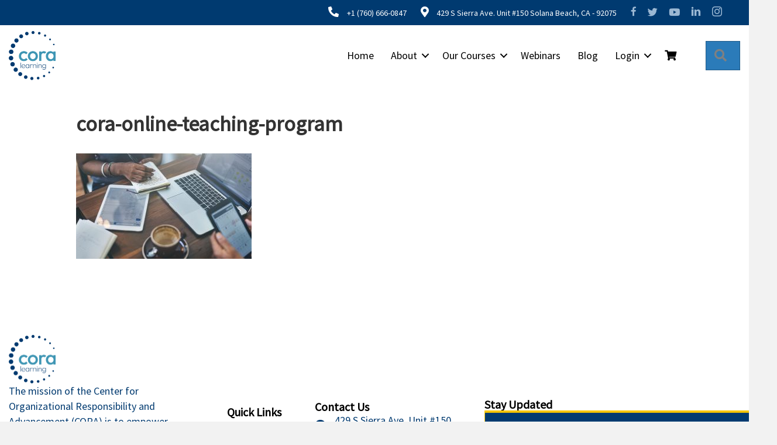

--- FILE ---
content_type: text/html; charset=UTF-8
request_url: https://coralearning.org/about/all-teacher/cora-online-teaching-program/
body_size: 13988
content:
<!DOCTYPE html>
<html lang="en">
<head>
	
<link href='https://fonts.googleapis.com/css?family=Source Sans Pro' rel='stylesheet'>
	
<meta charset="UTF-8" />
<meta name='viewport' content='width=device-width, initial-scale=1.0' />
<meta http-equiv='X-UA-Compatible' content='IE=edge' />
<link rel="profile" href="https://gmpg.org/xfn/11" />
<meta name='robots' content='index, follow, max-image-preview:large, max-snippet:-1, max-video-preview:-1' />

	<!-- This site is optimized with the Yoast SEO plugin v26.8 - https://yoast.com/product/yoast-seo-wordpress/ -->
	<title>cora-online-teaching-program %% | CORA</title>
	<link rel="canonical" href="https://coralearning.org/about/all-teacher/cora-online-teaching-program/" />
	<meta property="og:locale" content="en_US" />
	<meta property="og:type" content="article" />
	<meta property="og:title" content="cora-online-teaching-program %% | CORA" />
	<meta property="og:url" content="https://coralearning.org/about/all-teacher/cora-online-teaching-program/" />
	<meta property="og:site_name" content="CORA Learning" />
	<meta property="article:publisher" content="https://www.facebook.com/CORAlearning" />
	<meta property="article:modified_time" content="2020-07-08T08:07:04+00:00" />
	<meta property="og:image" content="https://coralearning.org/about/all-teacher/cora-online-teaching-program" />
	<meta property="og:image:width" content="1000" />
	<meta property="og:image:height" content="600" />
	<meta property="og:image:type" content="image/jpeg" />
	<meta name="twitter:card" content="summary_large_image" />
	<meta name="twitter:site" content="@CoraLearning" />
	<script type="application/ld+json" class="yoast-schema-graph">{"@context":"https://schema.org","@graph":[{"@type":"WebPage","@id":"https://coralearning.org/about/all-teacher/cora-online-teaching-program/","url":"https://coralearning.org/about/all-teacher/cora-online-teaching-program/","name":"cora-online-teaching-program %% | CORA","isPartOf":{"@id":"https://coralearning.org/#website"},"primaryImageOfPage":{"@id":"https://coralearning.org/about/all-teacher/cora-online-teaching-program/#primaryimage"},"image":{"@id":"https://coralearning.org/about/all-teacher/cora-online-teaching-program/#primaryimage"},"thumbnailUrl":"https://coralearning.org/wp-content/uploads/2020/07/cora-online-teaching-program.jpg","datePublished":"2020-07-07T08:36:05+00:00","dateModified":"2020-07-08T08:07:04+00:00","breadcrumb":{"@id":"https://coralearning.org/about/all-teacher/cora-online-teaching-program/#breadcrumb"},"inLanguage":"en","potentialAction":[{"@type":"ReadAction","target":["https://coralearning.org/about/all-teacher/cora-online-teaching-program/"]}]},{"@type":"ImageObject","inLanguage":"en","@id":"https://coralearning.org/about/all-teacher/cora-online-teaching-program/#primaryimage","url":"https://coralearning.org/wp-content/uploads/2020/07/cora-online-teaching-program.jpg","contentUrl":"https://coralearning.org/wp-content/uploads/2020/07/cora-online-teaching-program.jpg","width":1000,"height":600,"caption":"online teaching courses for community college faculty"},{"@type":"BreadcrumbList","@id":"https://coralearning.org/about/all-teacher/cora-online-teaching-program/#breadcrumb","itemListElement":[{"@type":"ListItem","position":1,"name":"Home","item":"https://coralearning.org/"},{"@type":"ListItem","position":2,"name":"About","item":"https://coralearning.org/about/"},{"@type":"ListItem","position":3,"name":"All Teachers","item":"https://coralearning.org/about/all-teacher/"},{"@type":"ListItem","position":4,"name":"cora-online-teaching-program"}]},{"@type":"WebSite","@id":"https://coralearning.org/#website","url":"https://coralearning.org/","name":"CORA Learning","description":"Equity-focused professional development for higher education","potentialAction":[{"@type":"SearchAction","target":{"@type":"EntryPoint","urlTemplate":"https://coralearning.org/?s={search_term_string}"},"query-input":{"@type":"PropertyValueSpecification","valueRequired":true,"valueName":"search_term_string"}}],"inLanguage":"en"}]}</script>
	<!-- / Yoast SEO plugin. -->


<link rel='dns-prefetch' href='//cdnjs.cloudflare.com' />
<link rel='dns-prefetch' href='//ajax.aspnetcdn.com' />
<link rel='dns-prefetch' href='//pro.fontawesome.com' />
<link rel='dns-prefetch' href='//fonts.googleapis.com' />
<link href='https://fonts.gstatic.com' crossorigin rel='preconnect' />
<link rel="alternate" type="application/rss+xml" title="CORA Learning &raquo; Feed" href="https://coralearning.org/feed/" />
<link rel="alternate" type="application/rss+xml" title="CORA Learning &raquo; Comments Feed" href="https://coralearning.org/comments/feed/" />
<link rel="alternate" title="oEmbed (JSON)" type="application/json+oembed" href="https://coralearning.org/wp-json/oembed/1.0/embed?url=https%3A%2F%2Fcoralearning.org%2Fabout%2Fall-teacher%2Fcora-online-teaching-program%2F" />
<link rel="alternate" title="oEmbed (XML)" type="text/xml+oembed" href="https://coralearning.org/wp-json/oembed/1.0/embed?url=https%3A%2F%2Fcoralearning.org%2Fabout%2Fall-teacher%2Fcora-online-teaching-program%2F&#038;format=xml" />
<style id='wp-img-auto-sizes-contain-inline-css'>
img:is([sizes=auto i],[sizes^="auto," i]){contain-intrinsic-size:3000px 1500px}
/*# sourceURL=wp-img-auto-sizes-contain-inline-css */
</style>
<style id='wp-block-library-inline-css'>
:root{--wp-block-synced-color:#7a00df;--wp-block-synced-color--rgb:122,0,223;--wp-bound-block-color:var(--wp-block-synced-color);--wp-editor-canvas-background:#ddd;--wp-admin-theme-color:#007cba;--wp-admin-theme-color--rgb:0,124,186;--wp-admin-theme-color-darker-10:#006ba1;--wp-admin-theme-color-darker-10--rgb:0,107,160.5;--wp-admin-theme-color-darker-20:#005a87;--wp-admin-theme-color-darker-20--rgb:0,90,135;--wp-admin-border-width-focus:2px}@media (min-resolution:192dpi){:root{--wp-admin-border-width-focus:1.5px}}.wp-element-button{cursor:pointer}:root .has-very-light-gray-background-color{background-color:#eee}:root .has-very-dark-gray-background-color{background-color:#313131}:root .has-very-light-gray-color{color:#eee}:root .has-very-dark-gray-color{color:#313131}:root .has-vivid-green-cyan-to-vivid-cyan-blue-gradient-background{background:linear-gradient(135deg,#00d084,#0693e3)}:root .has-purple-crush-gradient-background{background:linear-gradient(135deg,#34e2e4,#4721fb 50%,#ab1dfe)}:root .has-hazy-dawn-gradient-background{background:linear-gradient(135deg,#faaca8,#dad0ec)}:root .has-subdued-olive-gradient-background{background:linear-gradient(135deg,#fafae1,#67a671)}:root .has-atomic-cream-gradient-background{background:linear-gradient(135deg,#fdd79a,#004a59)}:root .has-nightshade-gradient-background{background:linear-gradient(135deg,#330968,#31cdcf)}:root .has-midnight-gradient-background{background:linear-gradient(135deg,#020381,#2874fc)}:root{--wp--preset--font-size--normal:16px;--wp--preset--font-size--huge:42px}.has-regular-font-size{font-size:1em}.has-larger-font-size{font-size:2.625em}.has-normal-font-size{font-size:var(--wp--preset--font-size--normal)}.has-huge-font-size{font-size:var(--wp--preset--font-size--huge)}.has-text-align-center{text-align:center}.has-text-align-left{text-align:left}.has-text-align-right{text-align:right}.has-fit-text{white-space:nowrap!important}#end-resizable-editor-section{display:none}.aligncenter{clear:both}.items-justified-left{justify-content:flex-start}.items-justified-center{justify-content:center}.items-justified-right{justify-content:flex-end}.items-justified-space-between{justify-content:space-between}.screen-reader-text{border:0;clip-path:inset(50%);height:1px;margin:-1px;overflow:hidden;padding:0;position:absolute;width:1px;word-wrap:normal!important}.screen-reader-text:focus{background-color:#ddd;clip-path:none;color:#444;display:block;font-size:1em;height:auto;left:5px;line-height:normal;padding:15px 23px 14px;text-decoration:none;top:5px;width:auto;z-index:100000}html :where(.has-border-color){border-style:solid}html :where([style*=border-top-color]){border-top-style:solid}html :where([style*=border-right-color]){border-right-style:solid}html :where([style*=border-bottom-color]){border-bottom-style:solid}html :where([style*=border-left-color]){border-left-style:solid}html :where([style*=border-width]){border-style:solid}html :where([style*=border-top-width]){border-top-style:solid}html :where([style*=border-right-width]){border-right-style:solid}html :where([style*=border-bottom-width]){border-bottom-style:solid}html :where([style*=border-left-width]){border-left-style:solid}html :where(img[class*=wp-image-]){height:auto;max-width:100%}:where(figure){margin:0 0 1em}html :where(.is-position-sticky){--wp-admin--admin-bar--position-offset:var(--wp-admin--admin-bar--height,0px)}@media screen and (max-width:600px){html :where(.is-position-sticky){--wp-admin--admin-bar--position-offset:0px}}

/*# sourceURL=wp-block-library-inline-css */
</style><link rel='stylesheet' id='wc-blocks-style-css' href='https://coralearning.org/wp-content/plugins/woocommerce/assets/client/blocks/wc-blocks.css?ver=wc-10.4.3' media='all' />
<style id='global-styles-inline-css'>
:root{--wp--preset--aspect-ratio--square: 1;--wp--preset--aspect-ratio--4-3: 4/3;--wp--preset--aspect-ratio--3-4: 3/4;--wp--preset--aspect-ratio--3-2: 3/2;--wp--preset--aspect-ratio--2-3: 2/3;--wp--preset--aspect-ratio--16-9: 16/9;--wp--preset--aspect-ratio--9-16: 9/16;--wp--preset--color--black: #000000;--wp--preset--color--cyan-bluish-gray: #abb8c3;--wp--preset--color--white: #ffffff;--wp--preset--color--pale-pink: #f78da7;--wp--preset--color--vivid-red: #cf2e2e;--wp--preset--color--luminous-vivid-orange: #ff6900;--wp--preset--color--luminous-vivid-amber: #fcb900;--wp--preset--color--light-green-cyan: #7bdcb5;--wp--preset--color--vivid-green-cyan: #00d084;--wp--preset--color--pale-cyan-blue: #8ed1fc;--wp--preset--color--vivid-cyan-blue: #0693e3;--wp--preset--color--vivid-purple: #9b51e0;--wp--preset--color--fl-heading-text: #333333;--wp--preset--color--fl-body-bg: #f2f2f2;--wp--preset--color--fl-body-text: #757575;--wp--preset--color--fl-accent: #2b7bb9;--wp--preset--color--fl-accent-hover: #2b7bb9;--wp--preset--color--fl-topbar-bg: #ffffff;--wp--preset--color--fl-topbar-text: #757575;--wp--preset--color--fl-topbar-link: #2b7bb9;--wp--preset--color--fl-topbar-hover: #2b7bb9;--wp--preset--color--fl-header-bg: #ffffff;--wp--preset--color--fl-header-text: #757575;--wp--preset--color--fl-header-link: #757575;--wp--preset--color--fl-header-hover: #2b7bb9;--wp--preset--color--fl-nav-bg: #ffffff;--wp--preset--color--fl-nav-link: #757575;--wp--preset--color--fl-nav-hover: #2b7bb9;--wp--preset--color--fl-content-bg: #ffffff;--wp--preset--color--fl-footer-widgets-bg: #ffffff;--wp--preset--color--fl-footer-widgets-text: #757575;--wp--preset--color--fl-footer-widgets-link: #2b7bb9;--wp--preset--color--fl-footer-widgets-hover: #2b7bb9;--wp--preset--color--fl-footer-bg: #ffffff;--wp--preset--color--fl-footer-text: #757575;--wp--preset--color--fl-footer-link: #2b7bb9;--wp--preset--color--fl-footer-hover: #2b7bb9;--wp--preset--gradient--vivid-cyan-blue-to-vivid-purple: linear-gradient(135deg,rgb(6,147,227) 0%,rgb(155,81,224) 100%);--wp--preset--gradient--light-green-cyan-to-vivid-green-cyan: linear-gradient(135deg,rgb(122,220,180) 0%,rgb(0,208,130) 100%);--wp--preset--gradient--luminous-vivid-amber-to-luminous-vivid-orange: linear-gradient(135deg,rgb(252,185,0) 0%,rgb(255,105,0) 100%);--wp--preset--gradient--luminous-vivid-orange-to-vivid-red: linear-gradient(135deg,rgb(255,105,0) 0%,rgb(207,46,46) 100%);--wp--preset--gradient--very-light-gray-to-cyan-bluish-gray: linear-gradient(135deg,rgb(238,238,238) 0%,rgb(169,184,195) 100%);--wp--preset--gradient--cool-to-warm-spectrum: linear-gradient(135deg,rgb(74,234,220) 0%,rgb(151,120,209) 20%,rgb(207,42,186) 40%,rgb(238,44,130) 60%,rgb(251,105,98) 80%,rgb(254,248,76) 100%);--wp--preset--gradient--blush-light-purple: linear-gradient(135deg,rgb(255,206,236) 0%,rgb(152,150,240) 100%);--wp--preset--gradient--blush-bordeaux: linear-gradient(135deg,rgb(254,205,165) 0%,rgb(254,45,45) 50%,rgb(107,0,62) 100%);--wp--preset--gradient--luminous-dusk: linear-gradient(135deg,rgb(255,203,112) 0%,rgb(199,81,192) 50%,rgb(65,88,208) 100%);--wp--preset--gradient--pale-ocean: linear-gradient(135deg,rgb(255,245,203) 0%,rgb(182,227,212) 50%,rgb(51,167,181) 100%);--wp--preset--gradient--electric-grass: linear-gradient(135deg,rgb(202,248,128) 0%,rgb(113,206,126) 100%);--wp--preset--gradient--midnight: linear-gradient(135deg,rgb(2,3,129) 0%,rgb(40,116,252) 100%);--wp--preset--font-size--small: 13px;--wp--preset--font-size--medium: 20px;--wp--preset--font-size--large: 36px;--wp--preset--font-size--x-large: 42px;--wp--preset--spacing--20: 0.44rem;--wp--preset--spacing--30: 0.67rem;--wp--preset--spacing--40: 1rem;--wp--preset--spacing--50: 1.5rem;--wp--preset--spacing--60: 2.25rem;--wp--preset--spacing--70: 3.38rem;--wp--preset--spacing--80: 5.06rem;--wp--preset--shadow--natural: 6px 6px 9px rgba(0, 0, 0, 0.2);--wp--preset--shadow--deep: 12px 12px 50px rgba(0, 0, 0, 0.4);--wp--preset--shadow--sharp: 6px 6px 0px rgba(0, 0, 0, 0.2);--wp--preset--shadow--outlined: 6px 6px 0px -3px rgb(255, 255, 255), 6px 6px rgb(0, 0, 0);--wp--preset--shadow--crisp: 6px 6px 0px rgb(0, 0, 0);}:where(.is-layout-flex){gap: 0.5em;}:where(.is-layout-grid){gap: 0.5em;}body .is-layout-flex{display: flex;}.is-layout-flex{flex-wrap: wrap;align-items: center;}.is-layout-flex > :is(*, div){margin: 0;}body .is-layout-grid{display: grid;}.is-layout-grid > :is(*, div){margin: 0;}:where(.wp-block-columns.is-layout-flex){gap: 2em;}:where(.wp-block-columns.is-layout-grid){gap: 2em;}:where(.wp-block-post-template.is-layout-flex){gap: 1.25em;}:where(.wp-block-post-template.is-layout-grid){gap: 1.25em;}.has-black-color{color: var(--wp--preset--color--black) !important;}.has-cyan-bluish-gray-color{color: var(--wp--preset--color--cyan-bluish-gray) !important;}.has-white-color{color: var(--wp--preset--color--white) !important;}.has-pale-pink-color{color: var(--wp--preset--color--pale-pink) !important;}.has-vivid-red-color{color: var(--wp--preset--color--vivid-red) !important;}.has-luminous-vivid-orange-color{color: var(--wp--preset--color--luminous-vivid-orange) !important;}.has-luminous-vivid-amber-color{color: var(--wp--preset--color--luminous-vivid-amber) !important;}.has-light-green-cyan-color{color: var(--wp--preset--color--light-green-cyan) !important;}.has-vivid-green-cyan-color{color: var(--wp--preset--color--vivid-green-cyan) !important;}.has-pale-cyan-blue-color{color: var(--wp--preset--color--pale-cyan-blue) !important;}.has-vivid-cyan-blue-color{color: var(--wp--preset--color--vivid-cyan-blue) !important;}.has-vivid-purple-color{color: var(--wp--preset--color--vivid-purple) !important;}.has-black-background-color{background-color: var(--wp--preset--color--black) !important;}.has-cyan-bluish-gray-background-color{background-color: var(--wp--preset--color--cyan-bluish-gray) !important;}.has-white-background-color{background-color: var(--wp--preset--color--white) !important;}.has-pale-pink-background-color{background-color: var(--wp--preset--color--pale-pink) !important;}.has-vivid-red-background-color{background-color: var(--wp--preset--color--vivid-red) !important;}.has-luminous-vivid-orange-background-color{background-color: var(--wp--preset--color--luminous-vivid-orange) !important;}.has-luminous-vivid-amber-background-color{background-color: var(--wp--preset--color--luminous-vivid-amber) !important;}.has-light-green-cyan-background-color{background-color: var(--wp--preset--color--light-green-cyan) !important;}.has-vivid-green-cyan-background-color{background-color: var(--wp--preset--color--vivid-green-cyan) !important;}.has-pale-cyan-blue-background-color{background-color: var(--wp--preset--color--pale-cyan-blue) !important;}.has-vivid-cyan-blue-background-color{background-color: var(--wp--preset--color--vivid-cyan-blue) !important;}.has-vivid-purple-background-color{background-color: var(--wp--preset--color--vivid-purple) !important;}.has-black-border-color{border-color: var(--wp--preset--color--black) !important;}.has-cyan-bluish-gray-border-color{border-color: var(--wp--preset--color--cyan-bluish-gray) !important;}.has-white-border-color{border-color: var(--wp--preset--color--white) !important;}.has-pale-pink-border-color{border-color: var(--wp--preset--color--pale-pink) !important;}.has-vivid-red-border-color{border-color: var(--wp--preset--color--vivid-red) !important;}.has-luminous-vivid-orange-border-color{border-color: var(--wp--preset--color--luminous-vivid-orange) !important;}.has-luminous-vivid-amber-border-color{border-color: var(--wp--preset--color--luminous-vivid-amber) !important;}.has-light-green-cyan-border-color{border-color: var(--wp--preset--color--light-green-cyan) !important;}.has-vivid-green-cyan-border-color{border-color: var(--wp--preset--color--vivid-green-cyan) !important;}.has-pale-cyan-blue-border-color{border-color: var(--wp--preset--color--pale-cyan-blue) !important;}.has-vivid-cyan-blue-border-color{border-color: var(--wp--preset--color--vivid-cyan-blue) !important;}.has-vivid-purple-border-color{border-color: var(--wp--preset--color--vivid-purple) !important;}.has-vivid-cyan-blue-to-vivid-purple-gradient-background{background: var(--wp--preset--gradient--vivid-cyan-blue-to-vivid-purple) !important;}.has-light-green-cyan-to-vivid-green-cyan-gradient-background{background: var(--wp--preset--gradient--light-green-cyan-to-vivid-green-cyan) !important;}.has-luminous-vivid-amber-to-luminous-vivid-orange-gradient-background{background: var(--wp--preset--gradient--luminous-vivid-amber-to-luminous-vivid-orange) !important;}.has-luminous-vivid-orange-to-vivid-red-gradient-background{background: var(--wp--preset--gradient--luminous-vivid-orange-to-vivid-red) !important;}.has-very-light-gray-to-cyan-bluish-gray-gradient-background{background: var(--wp--preset--gradient--very-light-gray-to-cyan-bluish-gray) !important;}.has-cool-to-warm-spectrum-gradient-background{background: var(--wp--preset--gradient--cool-to-warm-spectrum) !important;}.has-blush-light-purple-gradient-background{background: var(--wp--preset--gradient--blush-light-purple) !important;}.has-blush-bordeaux-gradient-background{background: var(--wp--preset--gradient--blush-bordeaux) !important;}.has-luminous-dusk-gradient-background{background: var(--wp--preset--gradient--luminous-dusk) !important;}.has-pale-ocean-gradient-background{background: var(--wp--preset--gradient--pale-ocean) !important;}.has-electric-grass-gradient-background{background: var(--wp--preset--gradient--electric-grass) !important;}.has-midnight-gradient-background{background: var(--wp--preset--gradient--midnight) !important;}.has-small-font-size{font-size: var(--wp--preset--font-size--small) !important;}.has-medium-font-size{font-size: var(--wp--preset--font-size--medium) !important;}.has-large-font-size{font-size: var(--wp--preset--font-size--large) !important;}.has-x-large-font-size{font-size: var(--wp--preset--font-size--x-large) !important;}
/*# sourceURL=global-styles-inline-css */
</style>

<style id='classic-theme-styles-inline-css'>
/*! This file is auto-generated */
.wp-block-button__link{color:#fff;background-color:#32373c;border-radius:9999px;box-shadow:none;text-decoration:none;padding:calc(.667em + 2px) calc(1.333em + 2px);font-size:1.125em}.wp-block-file__button{background:#32373c;color:#fff;text-decoration:none}
/*# sourceURL=/wp-includes/css/classic-themes.min.css */
</style>
<link rel='stylesheet' id='contact-form-7-css' href='https://coralearning.org/wp-content/plugins/contact-form-7/includes/css/styles.css?ver=6.1.4' media='all' />
<link rel='stylesheet' id='dashicons-css' href='https://coralearning.org/wp-includes/css/dashicons.min.css?ver=6.9' media='all' />
<link rel='stylesheet' id='edwiserbridge_font_awesome-css' href='https://coralearning.org/wp-content/plugins/edwiser-bridge/public/assets/css/font-awesome-4.4.0/css/font-awesome.min.css?ver=2.2.0' media='all' />
<link rel='stylesheet' id='edwiserbridge-css' href='https://coralearning.org/wp-content/plugins/edwiser-bridge/public/assets/css/eb-public.css?ver=2.2.0' media='all' />
<link rel='stylesheet' id='wdmdatatablecss-css' href='https://coralearning.org/wp-content/plugins/edwiser-bridge/public/assets/css/datatable.css?ver=2.2.0' media='all' />
<link rel='stylesheet' id='eb-public-jquery-ui-css-css' href='https://coralearning.org/wp-content/plugins/edwiser-bridge/admin/assets/css/jquery-ui.css?ver=2.2.0' media='all' />
<link rel='stylesheet' id='woocommerce-layout-css' href='https://coralearning.org/wp-content/plugins/woocommerce/assets/css/woocommerce-layout.css?ver=10.4.3' media='all' />
<link rel='stylesheet' id='woocommerce-smallscreen-css' href='https://coralearning.org/wp-content/plugins/woocommerce/assets/css/woocommerce-smallscreen.css?ver=10.4.3' media='only screen and (max-width: 767px)' />
<link rel='stylesheet' id='woocommerce-general-css' href='https://coralearning.org/wp-content/plugins/woocommerce/assets/css/woocommerce.css?ver=10.4.3' media='all' />
<style id='woocommerce-inline-inline-css'>
.woocommerce form .form-row .required { visibility: visible; }
/*# sourceURL=woocommerce-inline-inline-css */
</style>
<link rel='stylesheet' id='wpcf7-redirect-script-frontend-css' href='https://coralearning.org/wp-content/plugins/wpcf7-redirect/build/assets/frontend-script.css?ver=2c532d7e2be36f6af233' media='all' />
<link rel='stylesheet' id='font-awesome-5-css' href='https://pro.fontawesome.com/releases/v5.15.4/css/all.css?ver=2.10.0.5' media='all' />
<link rel='stylesheet' id='ultimate-icons-css' href='https://coralearning.org/wp-content/uploads/bb-plugin/icons/ultimate-icons/style.css?ver=2.10.0.5' media='all' />
<link rel='stylesheet' id='fl-builder-layout-bundle-df207ca0056dbe5725b9fa20160f569d-css' href='https://coralearning.org/wp-content/uploads/bb-plugin/cache/df207ca0056dbe5725b9fa20160f569d-layout-bundle.css?ver=2.10.0.5-1.5.2.1-20251125200437' media='all' />
<link rel='stylesheet' id='recent-posts-widget-with-thumbnails-public-style-css' href='https://coralearning.org/wp-content/plugins/recent-posts-widget-with-thumbnails/public.css?ver=7.1.1' media='all' />
<link rel='stylesheet' id='eb-pro-woo-int-public-css-css' href='https://coralearning.org/wp-content/plugins/edwiser-bridge-pro/public/assets/css/bridge-woocommerce-public.css?ver=4.2.2' media='all' />
<link rel='stylesheet' id='edwiser-bridge-pro-elementor-css' href='https://coralearning.org/wp-content/plugins/edwiser-bridge-pro/public/assets/css/edwiser-bridge-pro-elementor.css?ver=4.2.2' media='all' />
<link rel='stylesheet' id='owl_carousel_min_css-css' href='https://cdnjs.cloudflare.com/ajax/libs/owl-carousel/1.3.3/owl.carousel.min.css?ver=6.9' media='all' />
<link rel='stylesheet' id='custom_css-css' href='https://coralearning.org/wp-content/themes/bb-theme-child/assets/css/custom.css?ver=1.0' media='all' />
<link rel='stylesheet' id='sib-front-css-css' href='https://coralearning.org/wp-content/plugins/mailin/css/mailin-front.css?ver=6.9' media='all' />
<link rel='stylesheet' id='jquery-magnificpopup-css' href='https://coralearning.org/wp-content/plugins/bb-plugin/css/jquery.magnificpopup.min.css?ver=2.10.0.5' media='all' />
<link rel='stylesheet' id='base-css' href='https://coralearning.org/wp-content/themes/bb-theme/css/base.min.css?ver=1.7.19.1' media='all' />
<link rel='stylesheet' id='fl-automator-skin-css' href='https://coralearning.org/wp-content/uploads/bb-theme/skin-6931f7af49616.css?ver=1.7.19.1' media='all' />
<link rel='stylesheet' id='fl-child-theme-css' href='https://coralearning.org/wp-content/themes/bb-theme-child/style.css?ver=6.9' media='all' />
<link rel='stylesheet' id='fl-builder-google-fonts-af4a58fc5eae01e0aac0c2ccc646b921-css' href='//fonts.googleapis.com/css?family=Source+Sans+3%3A400%2C700%7CBitter%3A700&#038;ver=6.9' media='all' />
<!--n2css--><!--n2js--><script id="jquery-core-js-extra">
var eb_ajax_object = {"ajax_url":"https://coralearning.org/wp-admin/admin-ajax.php","nonce":"fd3f4ae2d9"};
//# sourceURL=jquery-core-js-extra
</script>
<script src="https://coralearning.org/wp-includes/js/jquery/jquery.min.js?ver=3.7.1" id="jquery-core-js"></script>
<script src="https://coralearning.org/wp-includes/js/jquery/jquery-migrate.min.js?ver=3.4.1" id="jquery-migrate-js"></script>
<script src="https://coralearning.org/wp-includes/js/jquery/ui/core.min.js?ver=1.13.3" id="jquery-ui-core-js"></script>
<script src="https://coralearning.org/wp-includes/js/jquery/ui/mouse.min.js?ver=1.13.3" id="jquery-ui-mouse-js"></script>
<script src="https://coralearning.org/wp-includes/js/jquery/ui/resizable.min.js?ver=1.13.3" id="jquery-ui-resizable-js"></script>
<script src="https://coralearning.org/wp-includes/js/jquery/ui/draggable.min.js?ver=1.13.3" id="jquery-ui-draggable-js"></script>
<script src="https://coralearning.org/wp-includes/js/jquery/ui/controlgroup.min.js?ver=1.13.3" id="jquery-ui-controlgroup-js"></script>
<script src="https://coralearning.org/wp-includes/js/jquery/ui/checkboxradio.min.js?ver=1.13.3" id="jquery-ui-checkboxradio-js"></script>
<script src="https://coralearning.org/wp-includes/js/jquery/ui/button.min.js?ver=1.13.3" id="jquery-ui-button-js"></script>
<script src="https://coralearning.org/wp-includes/js/jquery/ui/dialog.min.js?ver=1.13.3" id="jquery-ui-dialog-js"></script>
<script id="edwiserbridge-js-extra">
var eb_public_js_object = {"ajaxurl":"https://coralearning.org/wp-admin/admin-ajax.php","nonce":"80eeb30b23","msg_val_fn":"The field 'First Name' cannot be left blank","msg_val_ln":"The field 'Last Name' cannot be left blank","msg_val_mail":"The field 'Email' cannot be left blank","msg_ordr_pro_err":"Problems in processing your order, Please try later.","msg_processing":"Processing...","access_course":"Access Course","eb_single_course_override":"0"};
var ebDataTable = {"search":"Search:","all":"All","sEmptyTable":"No data available in table","sLoadingRecords":"Loading...","sSearch":"Search","sZeroRecords":"No matching records found","sProcessing":"Processing...","sInfo":"Showing _START_ to _END_ of _TOTAL_ entries","sInfoEmpty":"Showing 0 to 0 of 0 entries","sInfoFiltered":"filtered from _MAX_ total entries","sInfoPostFix":"","sInfoThousands":",","sLengthMenu":"Show _MENU_ entries","sFirst":"First","sLast":"Last","sNext":"Next","sPrevious":"Previous","sSortAscending":": activate to sort column ascending","sSortDescending":": activate to sort column descending"};
//# sourceURL=edwiserbridge-js-extra
</script>
<script src="https://coralearning.org/wp-content/plugins/edwiser-bridge/public/assets/js/eb-public.js?ver=2.2.0" id="edwiserbridge-js"></script>
<script src="https://coralearning.org/wp-content/plugins/edwiser-bridge/public/assets/js/jquery-blockui-min.js?ver=2.2.0" id="edwiserbridge-ui-block-js"></script>
<script src="https://coralearning.org/wp-content/plugins/edwiser-bridge/public/assets/js/datatable.js?ver=2.2.0" id="wdmdatatablejs-js"></script>
<script src="https://coralearning.org/wp-content/plugins/woocommerce/assets/js/jquery-blockui/jquery.blockUI.min.js?ver=2.7.0-wc.10.4.3" id="wc-jquery-blockui-js" defer data-wp-strategy="defer"></script>
<script id="wc-add-to-cart-js-extra">
var wc_add_to_cart_params = {"ajax_url":"/wp-admin/admin-ajax.php","wc_ajax_url":"/?wc-ajax=%%endpoint%%","i18n_view_cart":"View cart","cart_url":"https://coralearning.org/cart/","is_cart":"","cart_redirect_after_add":"yes"};
//# sourceURL=wc-add-to-cart-js-extra
</script>
<script src="https://coralearning.org/wp-content/plugins/woocommerce/assets/js/frontend/add-to-cart.min.js?ver=10.4.3" id="wc-add-to-cart-js" defer data-wp-strategy="defer"></script>
<script src="https://coralearning.org/wp-content/plugins/woocommerce/assets/js/js-cookie/js.cookie.min.js?ver=2.1.4-wc.10.4.3" id="wc-js-cookie-js" defer data-wp-strategy="defer"></script>
<script id="woocommerce-js-extra">
var woocommerce_params = {"ajax_url":"/wp-admin/admin-ajax.php","wc_ajax_url":"/?wc-ajax=%%endpoint%%","i18n_password_show":"Show password","i18n_password_hide":"Hide password"};
//# sourceURL=woocommerce-js-extra
</script>
<script src="https://coralearning.org/wp-content/plugins/woocommerce/assets/js/frontend/woocommerce.min.js?ver=10.4.3" id="woocommerce-js" defer data-wp-strategy="defer"></script>
<script id="eb-pro-woo-int-public-js-js-extra">
var wiPublic = {"myCoursesUrl":"https://coralearning.org/my-account/","cancel":"Cancel","resume":"Resume"};
//# sourceURL=eb-pro-woo-int-public-js-js-extra
</script>
<script src="https://coralearning.org/wp-content/plugins/edwiser-bridge-pro/public/assets/js/bridge-woocommerce-public.js?ver=4.2.2" id="eb-pro-woo-int-public-js-js"></script>
<script src="https://coralearning.org/wp-content/plugins/edwiser-bridge-pro/public/assets/js/edwiser-bridge-pro-elementor.js?ver=4.2.2" id="edwiser-bridge-pro-elementor-js-js"></script>
<script src="https://coralearning.org/wp-content/themes/bb-theme-child/assets/js/custom.js?ver=6.9" id="custom_js-js"></script>
<script id="sib-front-js-js-extra">
var sibErrMsg = {"invalidMail":"Please fill out valid email address","requiredField":"Please fill out required fields","invalidDateFormat":"Please fill out valid date format","invalidSMSFormat":"Please fill out valid phone number"};
var ajax_sib_front_object = {"ajax_url":"https://coralearning.org/wp-admin/admin-ajax.php","ajax_nonce":"9ca9055ec9","flag_url":"https://coralearning.org/wp-content/plugins/mailin/img/flags/"};
//# sourceURL=sib-front-js-js-extra
</script>
<script src="https://coralearning.org/wp-content/plugins/mailin/js/mailin-front.js?ver=1768532690" id="sib-front-js-js"></script>
<link rel="https://api.w.org/" href="https://coralearning.org/wp-json/" /><link rel="alternate" title="JSON" type="application/json" href="https://coralearning.org/wp-json/wp/v2/media/19341" /><link rel="EditURI" type="application/rsd+xml" title="RSD" href="https://coralearning.org/xmlrpc.php?rsd" />
<meta name="generator" content="WordPress 6.9" />
<meta name="generator" content="WooCommerce 10.4.3" />
<link rel='shortlink' href='https://coralearning.org/?p=19341' />
<script async src="https://www.googletagmanager.com/gtag/js?id=G-ZXPET0JCNE"></script>
		<script>
			  window.dataLayer = window.dataLayer || [];
			  function gtag(){dataLayer.push(arguments);}
			  gtag('js', new Date());
			  gtag('config', 'G-ZXPET0JCNE');
        </script>
    	<noscript><style>.woocommerce-product-gallery{ opacity: 1 !important; }</style></noscript>
	<link rel="icon" href="https://coralearning.org/wp-content/uploads/2023/07/cropped-Logo-32x32.png" sizes="32x32" />
<link rel="icon" href="https://coralearning.org/wp-content/uploads/2023/07/cropped-Logo-192x192.png" sizes="192x192" />
<link rel="apple-touch-icon" href="https://coralearning.org/wp-content/uploads/2023/07/cropped-Logo-180x180.png" />
<meta name="msapplication-TileImage" content="https://coralearning.org/wp-content/uploads/2023/07/cropped-Logo-270x270.png" />
		<style id="wp-custom-css">
			.uabb-woo-products-classic .uabb-flash-container{
	    right: 0 !important;
    position: absolute;
    top: -24px;
    text-align: right;
    float: right;
    left: unset;
}		</style>
			<!-- Fonts Plugin CSS - https://fontsplugin.com/ -->
	<style>
		:root {
--font-base: ;
--font-headings: ;
--font-input: ;
}
body, #content, .entry-content, .post-content, .page-content, .post-excerpt, .entry-summary, .entry-excerpt, .widget-area, .widget, .sidebar, #sidebar, footer, .footer, #footer, .site-footer {
 }
#site-title, .site-title, #site-title a, .site-title a, .entry-title, .entry-title a, h1, h2, h3, h4, h5, h6, .widget-title, .elementor-heading-title {
 }
button, .button, input, select, textarea, .wp-block-button, .wp-block-button__link {
 }
	</style>
	<!-- Fonts Plugin CSS -->
	
	
</head>
<body data-rsssl=1 class="attachment wp-singular attachment-template-default attachmentid-19341 attachment-jpeg wp-theme-bb-theme wp-child-theme-bb-theme-child theme-bb-theme fl-builder-2-10-0-5 fl-themer-1-5-2-1-20251125200437 fl-theme-1-7-19-1 fl-no-js woocommerce-no-js fl-theme-builder-header fl-theme-builder-header-main-header fl-theme-builder-footer fl-theme-builder-footer-footer fl-framework-base fl-preset-default fl-full-width fl-search-active" itemscope="itemscope" itemtype="https://schema.org/WebPage">
<a aria-label="Skip to content" class="fl-screen-reader-text" href="#fl-main-content">Skip to content</a>
<div class="fl-page">
	<header class="fl-builder-content fl-builder-content-46171 fl-builder-global-templates-locked" data-post-id="46171" data-type="header" data-sticky="1" data-sticky-on="" data-sticky-breakpoint="medium" data-shrink="1" data-overlay="0" data-overlay-bg="transparent" data-shrink-image-height="50px" role="banner" itemscope="itemscope" itemtype="http://schema.org/WPHeader"><div class="fl-row fl-row-full-width fl-row-bg-color fl-node-2e56mlya8qgo fl-row-default-height fl-row-align-center" data-node="2e56mlya8qgo">
	<div class="fl-row-content-wrap">
								<div class="fl-row-content fl-row-fixed-width fl-node-content">
		
<div class="fl-col-group fl-node-o4r2atsclide fl-col-group-custom-width" data-node="o4r2atsclide">
			<div class="fl-col fl-node-ybi75lezgn2w fl-col-bg-color fl-col-small-custom-width" data-node="ybi75lezgn2w">
	<div class="fl-col-content fl-node-content"><div class="fl-module fl-module-html fl-node-fuvpbdzo6slt" data-node="fuvpbdzo6slt">
	<div class="fl-module-content fl-node-content">
		<div class="fl-html">
	<div class="topbar_info">
<a href="tel:+1 (619) 431-8244"><i class="fas fa-phone-alt" aria-hidden="true"></i></a> <a href="tel:+1 (619) 431-8244">+1 (760) 666-0847</a> <a href="https://maps.app.goo.gl/GNS4Am7mn6gkXezu9" target="_blank"><i class="fas fa-map-marker-alt" aria-hidden="true"></i></a><a href="https://maps.app.goo.gl/GRM5EhAghj57XriV8" target="_blank"> 429 S Sierra Ave. Unit #150 Solana Beach, CA - 92075</a>
<div class="cora_social_link">
<a href="https://www.facebook.com/CORAlearning" target="_blank"><i class="ua-icon ua-icon-facebook22" aria-hidden="true"></i></a>
<a href="https://twitter.com/coralearning" target="_blank"><i class="fab fa-twitter" aria-hidden="true"></i></a> 
<a href="https://www.youtube.com/channel/UCzfia71ZxMOW-UM4rfBxoxA"target="_blank"><i class="fab fa-youtube" aria-hidden="true"></i></a> 
<a href="https://www.linkedin.com/company/coralearning" target="_blank"><i class="ua-icon ua-icon-linkedin2" aria-hidden="true"></i></a> 
<a href="https://www.instagram.com/coralearning" target="_blank"><i class="ua-icon ua-icon-instagram" aria-hidden="true"></i></a>
</div>
</div>
</div>
	</div>
</div>
</div>
</div>
	</div>
		</div>
	</div>
</div>
<div class="fl-row fl-row-full-width fl-row-bg-color fl-node-3oqugck0pvft fl-row-default-height fl-row-align-center cora_main_header" data-node="3oqugck0pvft">
	<div class="fl-row-content-wrap">
								<div class="fl-row-content fl-row-fixed-width fl-node-content">
		
<div class="fl-col-group fl-node-s38egtxq7iuj fl-col-group-equal-height fl-col-group-align-center fl-col-group-custom-width" data-node="s38egtxq7iuj">
			<div class="fl-col fl-node-mjpkti0zrfhy fl-col-bg-color fl-col-small fl-col-small-custom-width" data-node="mjpkti0zrfhy">
	<div class="fl-col-content fl-node-content"><div class="fl-module fl-module-photo fl-node-6qhdxi4mcyg0" data-node="6qhdxi4mcyg0">
	<div class="fl-module-content fl-node-content">
		<div role="figure" class="fl-photo fl-photo-align-left" itemscope itemtype="https://schema.org/ImageObject">
	<div class="fl-photo-content fl-photo-img-png">
				<a href="https://coralearning.org/" target="_self" itemprop="url">
				<img loading="lazy" decoding="async" class="fl-photo-img wp-image-46185 size-full" src="https://coralearning.org/wp-content/uploads/2023/07/Logo.png" alt="Logo" height="167" width="160" title="Logo"  data-no-lazy="1" itemprop="image" />
				</a>
					</div>
	</div>
	</div>
</div>
</div>
</div>
			<div class="fl-col fl-node-4dw62ovhx90t fl-col-bg-color fl-col-small-custom-width" data-node="4dw62ovhx90t">
	<div class="fl-col-content fl-node-content"><div class="fl-module fl-module-menu fl-node-jx46pch8rafy" data-node="jx46pch8rafy">
	<div class="fl-module-content fl-node-content">
		<div class="fl-menu fl-menu-responsive-toggle-mobile fl-menu-search-enabled">
	<button class="fl-menu-mobile-toggle hamburger fl-content-ui-button" aria-haspopup="menu" aria-label="Menu"><span class="fl-menu-icon svg-container"><svg version="1.1" class="hamburger-menu" xmlns="http://www.w3.org/2000/svg" xmlns:xlink="http://www.w3.org/1999/xlink" viewBox="0 0 512 512">
<rect class="fl-hamburger-menu-top" width="512" height="102"/>
<rect class="fl-hamburger-menu-middle" y="205" width="512" height="102"/>
<rect class="fl-hamburger-menu-bottom" y="410" width="512" height="102"/>
</svg>
</span></button>	<div class="fl-clear"></div>
	<nav role="navigation" aria-label="Menu" itemscope="itemscope" itemtype="https://schema.org/SiteNavigationElement"><ul id="menu-main-menu" class="menu fl-menu-horizontal fl-toggle-arrows"><li id="menu-item-46673" class="menu-item menu-item-type-custom menu-item-object-custom menu-item-home"><a role="menuitem" href="https://coralearning.org/">Home</a></li><li id="menu-item-46674" class="menu-item menu-item-type-post_type menu-item-object-page menu-item-has-children fl-has-submenu"><div class="fl-has-submenu-container"><a role="menuitem" href="https://coralearning.org/about/">About</a><span role="button" tabindex="0" role="menuitem" aria-label="About submenu toggle" aria-haspopup="menu" aria-expanded="false" aria-controls="sub-menu-46674" class="fl-menu-toggle fl-content-ui-button"></span></div><ul id="sub-menu-46674" class="sub-menu" role="menu">	<li id="menu-item-47832" class="menu-item menu-item-type-post_type menu-item-object-page"><a role="menuitem" href="https://coralearning.org/about/all-teacher/">All Teachers</a></li>	<li id="menu-item-48151" class="menu-item menu-item-type-post_type menu-item-object-page"><a role="menuitem" href="https://coralearning.org/about/partner-with-cora-landing-page/">Partner With CORA</a></li>	<li id="menu-item-46676" class="menu-item menu-item-type-post_type menu-item-object-page"><a role="menuitem" href="https://coralearning.org/about/contact/">Contact Us</a></li></ul></li><li id="menu-item-47321" class="menu-item menu-item-type-post_type menu-item-object-page menu-item-has-children fl-has-submenu"><div class="fl-has-submenu-container"><a role="menuitem" href="https://coralearning.org/our-courses/">Our Courses</a><span role="button" tabindex="0" role="menuitem" aria-label="Our Courses submenu toggle" aria-haspopup="menu" aria-expanded="false" aria-controls="sub-menu-47321" class="fl-menu-toggle fl-content-ui-button"></span></div><ul id="sub-menu-47321" class="sub-menu" role="menu">	<li id="menu-item-46680" class="menu-item menu-item-type-custom menu-item-object-custom"><a role="menuitem" href="https://coralearning.org/our-courses/">View Course</a></li>	<li id="menu-item-46681" class="menu-item menu-item-type-custom menu-item-object-custom menu-item-has-children fl-has-submenu"><div class="fl-has-submenu-container"><a role="menuitem" href="#">How to Purchase</a><span role="button" tabindex="0" role="menuitem" aria-label="How to Purchase submenu toggle" aria-haspopup="menu" aria-expanded="false" aria-controls="sub-menu-46681" class="fl-menu-toggle fl-content-ui-button"></span></div>	<ul id="sub-menu-46681" class="sub-menu" role="menu">		<li id="menu-item-46682" class="menu-item menu-item-type-post_type menu-item-object-page"><a role="menuitem" href="https://coralearning.org/new-user/">New User</a></li>		<li id="menu-item-46683" class="menu-item menu-item-type-post_type menu-item-object-page"><a role="menuitem" href="https://coralearning.org/existing-user/">Returning User</a></li></ul></li></ul></li><li id="menu-item-46684" class="menu-item menu-item-type-post_type menu-item-object-page"><a role="menuitem" href="https://coralearning.org/webinars/">Webinars</a></li><li id="menu-item-46685" class="menu-item menu-item-type-post_type menu-item-object-page"><a role="menuitem" href="https://coralearning.org/blog/">Blog</a></li><li id="menu-item-47678" class="menu-item menu-item-type-custom menu-item-object-custom menu-item-has-children fl-has-submenu"><div class="fl-has-submenu-container"><a role="menuitem" href="#">Login</a><span role="button" tabindex="0" role="menuitem" aria-label="Login submenu toggle" aria-haspopup="menu" aria-expanded="false" aria-controls="sub-menu-47678" class="fl-menu-toggle fl-content-ui-button"></span></div><ul id="sub-menu-47678" class="sub-menu" role="menu">	<li id="menu-item-47679" class="menu-item menu-item-type-custom menu-item-object-custom"><a role="menuitem" href="/my-account/">Purchase Account</a></li>	<li id="menu-item-47680" class="menu-item menu-item-type-custom menu-item-object-custom"><a role="menuitem" href="https://training.coralearning.org/my/">Training Account</a></li></ul></li><li id="menu-item-46715" class="menu-item menu-item-type-post_type menu-item-object-page"><a role="menuitem" href="https://coralearning.org/cart/"><i class="fas fa-shopping-cart" aria-hidden="true"></i>    <a class="menu-item cart-contents" href="https://coralearning.org/cart/" title="My Basket">
    	</a>
 </a></li><li class='menu-item fl-menu-search-item'><div class="fl-search-form fl-search-form-button fl-search-button-reveal fl-search-button-center fl-search-form-width-full"
	>
	<div class="fl-search-form-wrap">
		<div class="fl-search-form-fields">
			<div class="fl-search-form-input-wrap">
				<form role="search" aria-label="Search form" method="get" action="https://coralearning.org/">
	<div class="fl-form-field">
		<input type="search" aria-label="Search input" class="fl-search-text" placeholder="Search..." value="" name="s" />

			</div>
	</form>
			</div>
			<div  class="fl-button-wrap fl-button-width-auto fl-button-center fl-button-has-icon">
			<a role="button" tabindex="0"     class="fl-button" >
					<i class="fl-button-icon fl-button-icon-before fas fa-search" aria-hidden="true"></i>
						<span class="fl-button-text"><span class="sr-only">Search</span></span>
					</a role=&quot;button&quot; tabindex=&quot;0&quot;>
	</div>
		</div>
	</div>
</div>
</li></ul></nav></div>
	</div>
</div>
</div>
</div>
	</div>
		</div>
	</div>
</div>
</header><div class="uabb-js-breakpoint" style="display: none;"></div>	<div id="fl-main-content" class="fl-page-content" itemprop="mainContentOfPage" role="main">

		<!---->
		<!---->

<div class="fl-content-full container">
	<div class="row">
		<div class="fl-content col-md-12">
			<article class="fl-post post-19341 attachment type-attachment status-inherit hentry" id="fl-post-19341" itemscope="itemscope" itemtype="https://schema.org/CreativeWork">

		<header class="fl-post-header">
		<h1 class="fl-post-title" itemprop="headline">cora-online-teaching-program</h1>
			</header><!-- .fl-post-header -->
			<div class="fl-post-content clearfix" itemprop="text">
		<p class="attachment"><a href='https://coralearning.org/wp-content/uploads/2020/07/cora-online-teaching-program.jpg'><img fetchpriority="high" decoding="async" width="300" height="180" src="https://coralearning.org/wp-content/uploads/2020/07/cora-online-teaching-program-300x180.jpg" class="attachment-medium size-medium" alt="online teaching courses for community college faculty" srcset="https://coralearning.org/wp-content/uploads/2020/07/cora-online-teaching-program-300x180.jpg 300w, https://coralearning.org/wp-content/uploads/2020/07/cora-online-teaching-program-600x360.jpg 600w, https://coralearning.org/wp-content/uploads/2020/07/cora-online-teaching-program-768x461.jpg 768w, https://coralearning.org/wp-content/uploads/2020/07/cora-online-teaching-program.jpg 1000w" sizes="(max-width: 300px) 100vw, 300px" /></a></p>
	</div><!-- .fl-post-content -->
	
</article>

<!-- .fl-post -->
		</div>
	</div>
</div>


	</div><!-- .fl-page-content -->
	<footer class="fl-builder-content fl-builder-content-46188 fl-builder-global-templates-locked" data-post-id="46188" data-type="footer" itemscope="itemscope" itemtype="http://schema.org/WPFooter"><div class="fl-row fl-row-full-width fl-row-bg-color fl-node-bg0xdqul2y3s fl-row-default-height fl-row-align-center coralearning_footer" data-node="bg0xdqul2y3s">
	<div class="fl-row-content-wrap">
								<div class="fl-row-content fl-row-fixed-width fl-node-content">
		
<div class="fl-col-group fl-node-x71o0lrn8fyv fl-col-group-equal-height fl-col-group-align-center fl-col-group-custom-width" data-node="x71o0lrn8fyv">
			<div class="fl-col fl-node-ud0x12w73mbj fl-col-bg-color fl-col-small fl-col-small-custom-width" data-node="ud0x12w73mbj">
	<div class="fl-col-content fl-node-content"><div class="fl-module fl-module-photo fl-node-fpnryd2th19k" data-node="fpnryd2th19k">
	<div class="fl-module-content fl-node-content">
		<div role="figure" class="fl-photo fl-photo-align-left" itemscope itemtype="https://schema.org/ImageObject">
	<div class="fl-photo-content fl-photo-img-png">
				<a href="https://coralearning.org/" target="_self" itemprop="url">
				<img loading="lazy" decoding="async" class="fl-photo-img wp-image-46185 size-full" src="https://coralearning.org/wp-content/uploads/2023/07/Logo.png" alt="Logo" height="167" width="160" title="Logo"  itemprop="image" />
				</a>
					</div>
	</div>
	</div>
</div>
<div class="fl-module fl-module-rich-text fl-node-3m0yrg1qp5o8" data-node="3m0yrg1qp5o8">
	<div class="fl-module-content fl-node-content">
		<div class="fl-rich-text">
	<p>The mission of the Center for Organizational Responsibility and Advancement (CORA) is to empower educators and organizations with strategies, tools and resources to transform learning spaces into equitable, anti-racist environments and places for healing.</p>
</div>
	</div>
</div>
<div class="fl-module fl-module-icon-group fl-node-xe47rp0tbcjq" data-node="xe47rp0tbcjq">
	<div class="fl-module-content fl-node-content">
		<div class="fl-icon-group">
	<span class="fl-icon">
								<a href="https://www.facebook.com/CORAlearning" target="_blank" rel="noopener" >
							<i class="ua-icon ua-icon-facebook-with-circle" aria-hidden="true"></i>
						</a>
			</span>
		<span class="fl-icon">
								<a href="https://twitter.com/coralearning" target="_blank" rel="noopener" >
							<i class="ua-icon ua-icon-twitter-with-circle" aria-hidden="true"></i>
						</a>
			</span>
		<span class="fl-icon">
								<a href="https://www.youtube.com/channel/UCzfia71ZxMOW-UM4rfBxoxA" target="_blank" rel="noopener" >
							<i class="ua-icon ua-icon-youtube-with-circle" aria-hidden="true"></i>
						</a>
			</span>
		<span class="fl-icon">
								<a href="https://www.linkedin.com/company/coralearning" target="_blank" rel="noopener" >
							<i class="ua-icon ua-icon-linkedin-with-circle" aria-hidden="true"></i>
						</a>
			</span>
		<span class="fl-icon">
								<a href="https://www.instagram.com/coralearning" target="_blank" rel="noopener" >
							<i class="ua-icon ua-icon-instagram-with-circle" aria-hidden="true"></i>
						</a>
			</span>
		<span class="fl-icon">
								<a href="https://linktr.ee/coralearning?fbclid=IwAR22MWX7hNK8bJmuoNQ40Y-p4-_LDQOSqZ_TU6RuU-3nuqAjuA5eMnnN-Ic" target="_self">
							<i class="fas fa-globe" aria-hidden="true"></i>
				<span class="sr-only">LinkTree</span>
						</a>
			</span>
	</div>
	</div>
</div>
</div>
</div>
			<div class="fl-col fl-node-9dpzbmihag32 fl-col-bg-color fl-col-small quick_link" data-node="9dpzbmihag32">
	<div class="fl-col-content fl-node-content"><div class="fl-module fl-module-heading fl-node-lxr3c1utf0q5" data-node="lxr3c1utf0q5">
	<div class="fl-module-content fl-node-content">
		<h3 class="fl-heading">
		<span class="fl-heading-text">Quick Links</span>
	</h3>
	</div>
</div>
<div class="fl-module fl-module-rich-text fl-node-5bpl32ok4gme" data-node="5bpl32ok4gme">
	<div class="fl-module-content fl-node-content">
		<div class="fl-rich-text">
	<p><a href="https://coralearning.org/our-courses/">View Courses</a></p>
<p><a href="https://coralearning.org/about/all-teacher/">All Teachers</a></p>
<p><a href="https://coralearning.org/about/contact/">Contact Us</a></p>
</div>
	</div>
</div>
</div>
</div>
			<div class="fl-col fl-node-cgkn9riohxu6 fl-col-bg-color fl-col-small get_in_touch" data-node="cgkn9riohxu6">
	<div class="fl-col-content fl-node-content"><div class="fl-module fl-module-heading fl-node-7vfq2iawts5y" data-node="7vfq2iawts5y">
	<div class="fl-module-content fl-node-content">
		<h3 class="fl-heading">
		<span class="fl-heading-text">Contact Us</span>
	</h3>
	</div>
</div>
<div class="fl-module fl-module-icon fl-node-fb89uaed5tjw" data-node="fb89uaed5tjw">
	<div class="fl-module-content fl-node-content">
		<div class="fl-icon-wrap">
	<span class="fl-icon">
								<a href="https://maps.app.goo.gl/GRM5EhAghj57XriV8" target="_blank"  tabindex="-1" aria-hidden="true" aria-labelledby="fl-icon-text-fb89uaed5tjw" rel="noopener" >
							<i class="fas fa-map-marker-alt" aria-hidden="true"></i>
						</a>
			</span>
			<div id="fl-icon-text-fb89uaed5tjw" class="fl-icon-text">
						<a href="https://maps.app.goo.gl/GRM5EhAghj57XriV8" target="_blank"  class="fl-icon-text-link fl-icon-text-wrap" rel="noopener" >
						<p><a href="https://maps.app.goo.gl/GRM5EhAghj57XriV8" target="_blank" rel="noopener">429 S Sierra Ave. Unit #150 Solana Beach, CA - 92075</a></p>
						</a>
					</div>
	</div>
	</div>
</div>
<div class="fl-module fl-module-icon fl-node-pudm7kg9n0az" data-node="pudm7kg9n0az">
	<div class="fl-module-content fl-node-content">
		<div class="fl-icon-wrap">
	<span class="fl-icon">
								<a href="tel:+1%20(760)%20666-0847" target="_blank"  tabindex="-1" aria-hidden="true" aria-labelledby="fl-icon-text-pudm7kg9n0az" rel="noopener" >
							<i class="fas fa-phone-alt" aria-hidden="true"></i>
						</a>
			</span>
			<div id="fl-icon-text-pudm7kg9n0az" class="fl-icon-text">
						<a href="tel:+1%20(760)%20666-0847" target="_blank"  class="fl-icon-text-link fl-icon-text-wrap" rel="noopener" >
						<p><a href="tel:+1 (760) 666-0847">+1 (760) 666-0847</a></p>
						</a>
					</div>
	</div>
	</div>
</div>
</div>
</div>
			<div class="fl-col fl-node-821rzt3augj7 fl-col-bg-color fl-col-small get_in_touch" data-node="821rzt3augj7">
	<div class="fl-col-content fl-node-content"><div class="fl-module fl-module-heading fl-node-2hjbep6mwdzv" data-node="2hjbep6mwdzv">
	<div class="fl-module-content fl-node-content">
		<h3 class="fl-heading">
		<span class="fl-heading-text">Stay Updated</span>
	</h3>
	</div>
</div>
<div class="fl-module fl-module-html fl-node-iszaol47nfc8" data-node="iszaol47nfc8">
	<div class="fl-module-content fl-node-content">
		<div class="fl-html">
	<script type="text/javascript" src="https://gharbd-cmpzourl.maillist-manage.com/js/optin.min.js" onload="setupSF('sf3z1e252cb578ae5acb961deadaee5fd281b67df3f6dccd8aa4e3c6b3ae78b05e11','ZCFORMVIEW',false,'light',false,'0')"></script><script type="text/javascript">function runOnFormSubmit_sf3z1e252cb578ae5acb961deadaee5fd281b67df3f6dccd8aa4e3c6b3ae78b05e11(th){/*Before submit, if you want to trigger your event, "include your code here"*/};</script><style>#customForm p{display:inline;}.quick_form_11_css * { -webkit-box-sizing: border-box !important; -moz-box-sizing: border-box !important; box-sizing: border-box !important; overflow-wrap: break-word }@media only screen and (max-width: 600px) {.quick_form_11_css[name="SIGNUP_BODY"] { width: 100% !important; min-width: 100% !important; margin: 0px auto !important; padding: 0px !important } .SIGNUP_FLD { width: 90% !important; margin: 10px 5% !important; padding: 0px !important } .SIGNUP_FLD input { margin: 0 !important } }</style><div id="sf3z1e252cb578ae5acb961deadaee5fd281b67df3f6dccd8aa4e3c6b3ae78b05e11" data-type="signupform" style="opacity: 1;"><div id="customForm"><div id="customForm" class="quick_form_11_css" style="background-color: rgb(0, 58, 112); width: 500px; z-index: 2; font-family: Arial; border-width: 4px 1px 1px; border-style: solid; overflow: hidden; border-color: rgb(244, 197, 1)" name="SIGNUP_BODY"><div><div style="font-size: 14px; font-weight: bold; color: rgb(255, 255, 255); text-align: left; padding: 15px 20px 5px; width: 100%; display: block; font-family: Arial" id="SIGNUP_HEADING">Join Our Newsletter</div><div style="position:relative;"><div id="Zc_SignupSuccess" style="display:none;position:absolute;margin-left:4%;width:90%;background-color: white; padding: 3px; border: 3px solid rgb(194, 225, 154); margin-top: 10px;margin-bottom:10px;word-break:break-all"><table width="100%" cellpadding="0" cellspacing="0" border="0"><tbody><tr><td width="10%"><img decoding="async" class="successicon" src="https://gharbd-cmpzourl.maillist-manage.com/images/challangeiconenable.jpg" align="absmiddle"></td><td><span id="signupSuccessMsg" style="color: rgb(73, 140, 132); font-family: sans-serif; font-size: 14px;word-break:break-word">&nbsp;&nbsp;Thank you for Signing Up</span></td></tr></tbody></table></div></div><form method="POST" id="zcampaignOptinForm" style="margin: 0px; width: 100%" action="https://gharbd-cmpzourl.maillist-manage.com/weboptin.zc" target="_zcSignup"><div style="background-color: rgb(255, 235, 232); padding: 10px; color: rgb(210, 0, 0); font-size: 11px; margin: 20px 10px 0px; border: 1px solid rgb(255, 217, 211); opacity: 1; display: none" id="errorMsgDiv">Please correct the marked field(s) below.</div><div style="position: relative; margin: 25px 0 15px 15px; width: 150px; height: 28px; display: inline-block" class="SIGNUP_FLD"><input type="text" style="font-size: 12px; border-width: 0 0 1px; border-color: rgb(132, 156, 179); border-style: solid; width: 100%; height: 100%; z-index: 4; outline: none; padding: 5px 10px; color: rgb(255, 255, 255); text-align: left; font-family: &quot;Arial&quot;; border-radius: 0px; background-color: transparent" placeholder="Email" changeitem="SIGNUP_FORM_FIELD" name="CONTACT_EMAIL" id="EMBED_FORM_EMAIL_LABEL"></div><div style="position: relative; margin: 15px 15px 15px 15px; width: 150px; height: 28px; display: inline-block" class="SIGNUP_FLD"><input type="text" style="font-size: 12px; border-width: 0 0 1px; border-color: rgb(132, 156, 179); border-style: solid; width: 100%; height: 100%; z-index: 4; outline: none; padding: 5px 10px; color: rgb(255, 255, 255); text-align: left; font-family: &quot;Arial&quot;; border-radius: 0px; background-color: transparent" placeholder="Name" changeitem="SIGNUP_FORM_FIELD" name="LASTNAME" id="EMBED_FORM_NAME_LABEL"></div><div style="position: relative; width: 100px; height: 28px; margin: 0 0 15px 12px; display: inline-block" class="SIGNUP_FLD"><input type="button" style="text-align: center; width: 100%; height: 100%; z-index: 5; border: 0px; color: rgb(0, 58, 112); cursor: pointer; outline: none; background-color: rgb(244, 197, 1); border-radius: 0px; font-size: 16px" name="SIGNUP_SUBMIT_BUTTON" id="zcWebOptin" value="Join Now"></div><input type="hidden" id="fieldBorder" value=""><input type="hidden" id="submitType" name="submitType" value="optinCustomView"><input type="hidden" id="emailReportId" name="emailReportId" value=""><input type="hidden" id="formType" name="formType" value="QuickForm"><input type="hidden" name="zx" id="cmpZuid" value="132623011"><input type="hidden" name="zcvers" value="3.0"><input type="hidden" name="oldListIds" id="allCheckedListIds" value=""><input type="hidden" id="mode" name="mode" value="OptinCreateView"><input type="hidden" id="zcld" name="zcld" value="11186f3f9dcc1d2ca"><input type="hidden" id="zctd" name="zctd" value="11186f3f9dcc107a9"><input type="hidden" id="document_domain" value=""><input type="hidden" id="zc_Url" value="gharbd-cmpzourl.maillist-manage.com"><input type="hidden" id="new_optin_response_in" value="2"><input type="hidden" id="duplicate_optin_response_in" value="0"><input type="hidden" name="zc_trackCode" id="zc_trackCode" value="ZCFORMVIEW"><input type="hidden" id="zc_formIx" name="zc_formIx" value="3z1e252cb578ae5acb961deadaee5fd281b67df3f6dccd8aa4e3c6b3ae78b05e11"><input type="hidden" id="viewFrom" value="URL_ACTION"><span style="display: none" id="dt_CONTACT_EMAIL">1,true,6,Contact Email,2</span><span style="display: none" id="dt_FIRSTNAME">1,false,1,First Name,2</span><span style="display: none" id="dt_LASTNAME">1,false,1,Last Name,2</span></form></div></div></div><img decoding="async" src="https://gharbd-cmpzourl.maillist-manage.com/images/spacer.gif" id="refImage" onload="referenceSetter(this)" style="display:none;"></div><input type="hidden" id="signupFormType" value="QuickForm_Horizontal"><div id="zcOptinOverLay" oncontextmenu="return false" style="display:none;text-align: center; background-color: rgb(0, 0, 0); opacity: 0.5; z-index: 100; position: fixed; width: 100%; top: 0px; left: 0px; height: 988px;"></div><div id="zcOptinSuccessPopup" style="display:none;z-index: 9999;width: 800px; height: 40%;top: 84px;position: fixed; left: 26%;background-color: #FFFFFF;border-color: #E6E6E6; border-style: solid; border-width: 1px; box-shadow: 0 1px 10px #424242;padding: 35px;"><span style="position: absolute;top: -16px;right:-14px;z-index:99999;cursor: pointer;" id="closeSuccess"><img decoding="async" src="https://gharbd-cmpzourl.maillist-manage.com/images/videoclose.png"></span><div id="zcOptinSuccessPanel"></div></div></div>
	</div>
</div>
</div>
</div>
	</div>
		</div>
	</div>
</div>
<div class="fl-row fl-row-full-width fl-row-bg-color fl-node-08anz3uy47mw fl-row-default-height fl-row-align-center cora_copyright_section" data-node="08anz3uy47mw">
	<div class="fl-row-content-wrap">
								<div class="fl-row-content fl-row-fixed-width fl-node-content">
		
<div class="fl-col-group fl-node-j8alid9h1tsv" data-node="j8alid9h1tsv">
			<div class="fl-col fl-node-sfvir3kohu6n fl-col-bg-color fl-col-small" data-node="sfvir3kohu6n">
	<div class="fl-col-content fl-node-content"><div class="fl-module fl-module-rich-text fl-node-3dsvkum52fpe" data-node="3dsvkum52fpe">
	<div class="fl-module-content fl-node-content">
		<div class="fl-rich-text">
	<p style="text-align: left;">© 2026 CORA Learning Center for Organizational Responsibility and Advancement</p>
</div>
	</div>
</div>
</div>
</div>
			<div class="fl-col fl-node-h147izx8sgv2 fl-col-bg-color fl-col-small" data-node="h147izx8sgv2">
	<div class="fl-col-content fl-node-content"><div class="fl-module fl-module-rich-text fl-node-wxdec34mst7g" data-node="wxdec34mst7g">
	<div class="fl-module-content fl-node-content">
		<div class="fl-rich-text">
	<p><a href="https://coralearning.org/privacy-policy">Privacy Policy | </a><a href="https://coralearning.org/accessibility/">Accessibility | </a><a href="https://coralearning.org/term-and-condition/">Terms and Conditions</a></p>
</div>
	</div>
</div>
</div>
</div>
	</div>
		</div>
	</div>
</div>
</footer><div class="uabb-js-breakpoint" style="display: none;"></div>	</div><!-- .fl-page -->
<script type="speculationrules">
{"prefetch":[{"source":"document","where":{"and":[{"href_matches":"/*"},{"not":{"href_matches":["/wp-*.php","/wp-admin/*","/wp-content/uploads/*","/wp-content/*","/wp-content/plugins/*","/wp-content/themes/bb-theme-child/*","/wp-content/themes/bb-theme/*","/*\\?(.+)"]}},{"not":{"selector_matches":"a[rel~=\"nofollow\"]"}},{"not":{"selector_matches":".no-prefetch, .no-prefetch a"}}]},"eagerness":"conservative"}]}
</script>
<script>
// jQuery("h2.woocommerce-loop-product__title").each(function(){
// 	if (jQuery(this).text().length > 32) {
// 		jQuery(this).text(jQuery(this).text().substr(0, 40));
// 		jQuery(this).append('...');
// 	}else{
// 		jQuery(this).addClass('more_content');
// 	}
// });
// 
jQuery('.uabb-flash-container').text("NEW!");
</script>
    <script>
        jQuery(document).ready(function($) {
            $( '.hide-this-error-message' ).closest( 'ul.woocommerce-error' ).hide();
        });
    </script>
    	<script>
		(function () {
			var c = document.body.className;
			c = c.replace(/woocommerce-no-js/, 'woocommerce-js');
			document.body.className = c;
		})();
	</script>
	<script src="https://coralearning.org/wp-includes/js/dist/hooks.min.js?ver=dd5603f07f9220ed27f1" id="wp-hooks-js"></script>
<script src="https://coralearning.org/wp-includes/js/dist/i18n.min.js?ver=c26c3dc7bed366793375" id="wp-i18n-js"></script>
<script id="wp-i18n-js-after">
wp.i18n.setLocaleData( { 'text direction\u0004ltr': [ 'ltr' ] } );
//# sourceURL=wp-i18n-js-after
</script>
<script src="https://coralearning.org/wp-content/plugins/contact-form-7/includes/swv/js/index.js?ver=6.1.4" id="swv-js"></script>
<script id="contact-form-7-js-before">
var wpcf7 = {
    "api": {
        "root": "https:\/\/coralearning.org\/wp-json\/",
        "namespace": "contact-form-7\/v1"
    }
};
//# sourceURL=contact-form-7-js-before
</script>
<script src="https://coralearning.org/wp-content/plugins/contact-form-7/includes/js/index.js?ver=6.1.4" id="contact-form-7-js"></script>
<script id="eb_woo_storeapi_nonce-js-extra">
var ebStoreApiNonce = {"nonce":"a5ff0c8c1b"};
var ebStoreApiNonce = {"nonce":"a5ff0c8c1b"};
var wc_params = {"cancel_order_nonce":"cc9b2fc4c9","order_again_nonce":"8c1a1b15a8"};
var eb_order_details = {"ajax_url":"https://coralearning.org/wp-admin/admin-ajax.php","nonce":"5c8f8d2c77"};
//# sourceURL=eb_woo_storeapi_nonce-js-extra
</script>
<script id="eb_settings-js-extra">
var ebSettings = {"adminUrl":"https://coralearning.org/wp-admin/","siteUrl":"https://coralearning.org"};
//# sourceURL=eb_settings-js-extra
</script>
<script id="wpcf7-redirect-script-js-extra">
var wpcf7r = {"ajax_url":"https://coralearning.org/wp-admin/admin-ajax.php"};
//# sourceURL=wpcf7-redirect-script-js-extra
</script>
<script src="https://coralearning.org/wp-content/plugins/wpcf7-redirect/build/assets/frontend-script.js?ver=2c532d7e2be36f6af233" id="wpcf7-redirect-script-js"></script>
<script src="https://coralearning.org/wp-content/plugins/bb-plugin/js/libs/jquery.imagesloaded.min.js?ver=2.10.0.5" id="imagesloaded-js"></script>
<script src="https://coralearning.org/wp-content/plugins/bb-plugin/js/libs/jquery.ba-throttle-debounce.min.js?ver=2.10.0.5" id="jquery-throttle-js"></script>
<script src="https://coralearning.org/wp-content/uploads/bb-plugin/cache/7c87b7e3f460950e20e01a846340758f-layout-bundle.js?ver=2.10.0.5-1.5.2.1-20251125200437" id="fl-builder-layout-bundle-7c87b7e3f460950e20e01a846340758f-js"></script>
<script src="https://coralearning.org/wp-content/plugins/woocommerce/assets/js/sourcebuster/sourcebuster.min.js?ver=10.4.3" id="sourcebuster-js-js"></script>
<script id="wc-order-attribution-js-extra">
var wc_order_attribution = {"params":{"lifetime":1.0000000000000000818030539140313095458623138256371021270751953125e-5,"session":30,"base64":false,"ajaxurl":"https://coralearning.org/wp-admin/admin-ajax.php","prefix":"wc_order_attribution_","allowTracking":true},"fields":{"source_type":"current.typ","referrer":"current_add.rf","utm_campaign":"current.cmp","utm_source":"current.src","utm_medium":"current.mdm","utm_content":"current.cnt","utm_id":"current.id","utm_term":"current.trm","utm_source_platform":"current.plt","utm_creative_format":"current.fmt","utm_marketing_tactic":"current.tct","session_entry":"current_add.ep","session_start_time":"current_add.fd","session_pages":"session.pgs","session_count":"udata.vst","user_agent":"udata.uag"}};
//# sourceURL=wc-order-attribution-js-extra
</script>
<script src="https://coralearning.org/wp-content/plugins/woocommerce/assets/js/frontend/order-attribution.min.js?ver=10.4.3" id="wc-order-attribution-js"></script>
<script src="https://www.google.com/recaptcha/api.js?render=6LfBUtkUAAAAAAHSgOxb07i9J6l8la90qKhjmuPR&amp;ver=3.0" id="google-recaptcha-js"></script>
<script src="https://coralearning.org/wp-includes/js/dist/vendor/wp-polyfill.min.js?ver=3.15.0" id="wp-polyfill-js"></script>
<script id="wpcf7-recaptcha-js-before">
var wpcf7_recaptcha = {
    "sitekey": "6LfBUtkUAAAAAAHSgOxb07i9J6l8la90qKhjmuPR",
    "actions": {
        "homepage": "homepage",
        "contactform": "contactform"
    }
};
//# sourceURL=wpcf7-recaptcha-js-before
</script>
<script src="https://coralearning.org/wp-content/plugins/contact-form-7/modules/recaptcha/index.js?ver=6.1.4" id="wpcf7-recaptcha-js"></script>
<script src="https://cdnjs.cloudflare.com/ajax/libs/owl-carousel/1.3.3/owl.carousel.min.js" id="owl_jquery-js"></script>
<script src="https://ajax.aspnetcdn.com/ajax/jquery.validate/1.11.1/jquery.validate.min.js" id="validation_error-js"></script>
<script src="https://coralearning.org/wp-content/themes/bb-theme-child/assets/js/inputmask.js?ver=1769005007" id="inputmaskjs-js"></script>
<script src="https://coralearning.org/wp-content/plugins/bb-plugin/js/libs/jquery.magnificpopup.min.js?ver=2.10.0.5" id="jquery-magnificpopup-js"></script>
<script src="https://coralearning.org/wp-content/plugins/bb-plugin/js/libs/jquery.fitvids.min.js?ver=1.2" id="jquery-fitvids-js"></script>
<script id="fl-automator-js-extra">
var themeopts = {"medium_breakpoint":"992","mobile_breakpoint":"768","lightbox":"enabled","scrollTopPosition":"800"};
//# sourceURL=fl-automator-js-extra
</script>
<script src="https://coralearning.org/wp-content/themes/bb-theme/js/theme.min.js?ver=1.7.19.1" id="fl-automator-js"></script>
</body>
</html>


--- FILE ---
content_type: text/html; charset=utf-8
request_url: https://www.google.com/recaptcha/api2/anchor?ar=1&k=6LfBUtkUAAAAAAHSgOxb07i9J6l8la90qKhjmuPR&co=aHR0cHM6Ly9jb3JhbGVhcm5pbmcub3JnOjQ0Mw..&hl=en&v=PoyoqOPhxBO7pBk68S4YbpHZ&size=invisible&anchor-ms=20000&execute-ms=30000&cb=nyaz4wkhz4xa
body_size: 49852
content:
<!DOCTYPE HTML><html dir="ltr" lang="en"><head><meta http-equiv="Content-Type" content="text/html; charset=UTF-8">
<meta http-equiv="X-UA-Compatible" content="IE=edge">
<title>reCAPTCHA</title>
<style type="text/css">
/* cyrillic-ext */
@font-face {
  font-family: 'Roboto';
  font-style: normal;
  font-weight: 400;
  font-stretch: 100%;
  src: url(//fonts.gstatic.com/s/roboto/v48/KFO7CnqEu92Fr1ME7kSn66aGLdTylUAMa3GUBHMdazTgWw.woff2) format('woff2');
  unicode-range: U+0460-052F, U+1C80-1C8A, U+20B4, U+2DE0-2DFF, U+A640-A69F, U+FE2E-FE2F;
}
/* cyrillic */
@font-face {
  font-family: 'Roboto';
  font-style: normal;
  font-weight: 400;
  font-stretch: 100%;
  src: url(//fonts.gstatic.com/s/roboto/v48/KFO7CnqEu92Fr1ME7kSn66aGLdTylUAMa3iUBHMdazTgWw.woff2) format('woff2');
  unicode-range: U+0301, U+0400-045F, U+0490-0491, U+04B0-04B1, U+2116;
}
/* greek-ext */
@font-face {
  font-family: 'Roboto';
  font-style: normal;
  font-weight: 400;
  font-stretch: 100%;
  src: url(//fonts.gstatic.com/s/roboto/v48/KFO7CnqEu92Fr1ME7kSn66aGLdTylUAMa3CUBHMdazTgWw.woff2) format('woff2');
  unicode-range: U+1F00-1FFF;
}
/* greek */
@font-face {
  font-family: 'Roboto';
  font-style: normal;
  font-weight: 400;
  font-stretch: 100%;
  src: url(//fonts.gstatic.com/s/roboto/v48/KFO7CnqEu92Fr1ME7kSn66aGLdTylUAMa3-UBHMdazTgWw.woff2) format('woff2');
  unicode-range: U+0370-0377, U+037A-037F, U+0384-038A, U+038C, U+038E-03A1, U+03A3-03FF;
}
/* math */
@font-face {
  font-family: 'Roboto';
  font-style: normal;
  font-weight: 400;
  font-stretch: 100%;
  src: url(//fonts.gstatic.com/s/roboto/v48/KFO7CnqEu92Fr1ME7kSn66aGLdTylUAMawCUBHMdazTgWw.woff2) format('woff2');
  unicode-range: U+0302-0303, U+0305, U+0307-0308, U+0310, U+0312, U+0315, U+031A, U+0326-0327, U+032C, U+032F-0330, U+0332-0333, U+0338, U+033A, U+0346, U+034D, U+0391-03A1, U+03A3-03A9, U+03B1-03C9, U+03D1, U+03D5-03D6, U+03F0-03F1, U+03F4-03F5, U+2016-2017, U+2034-2038, U+203C, U+2040, U+2043, U+2047, U+2050, U+2057, U+205F, U+2070-2071, U+2074-208E, U+2090-209C, U+20D0-20DC, U+20E1, U+20E5-20EF, U+2100-2112, U+2114-2115, U+2117-2121, U+2123-214F, U+2190, U+2192, U+2194-21AE, U+21B0-21E5, U+21F1-21F2, U+21F4-2211, U+2213-2214, U+2216-22FF, U+2308-230B, U+2310, U+2319, U+231C-2321, U+2336-237A, U+237C, U+2395, U+239B-23B7, U+23D0, U+23DC-23E1, U+2474-2475, U+25AF, U+25B3, U+25B7, U+25BD, U+25C1, U+25CA, U+25CC, U+25FB, U+266D-266F, U+27C0-27FF, U+2900-2AFF, U+2B0E-2B11, U+2B30-2B4C, U+2BFE, U+3030, U+FF5B, U+FF5D, U+1D400-1D7FF, U+1EE00-1EEFF;
}
/* symbols */
@font-face {
  font-family: 'Roboto';
  font-style: normal;
  font-weight: 400;
  font-stretch: 100%;
  src: url(//fonts.gstatic.com/s/roboto/v48/KFO7CnqEu92Fr1ME7kSn66aGLdTylUAMaxKUBHMdazTgWw.woff2) format('woff2');
  unicode-range: U+0001-000C, U+000E-001F, U+007F-009F, U+20DD-20E0, U+20E2-20E4, U+2150-218F, U+2190, U+2192, U+2194-2199, U+21AF, U+21E6-21F0, U+21F3, U+2218-2219, U+2299, U+22C4-22C6, U+2300-243F, U+2440-244A, U+2460-24FF, U+25A0-27BF, U+2800-28FF, U+2921-2922, U+2981, U+29BF, U+29EB, U+2B00-2BFF, U+4DC0-4DFF, U+FFF9-FFFB, U+10140-1018E, U+10190-1019C, U+101A0, U+101D0-101FD, U+102E0-102FB, U+10E60-10E7E, U+1D2C0-1D2D3, U+1D2E0-1D37F, U+1F000-1F0FF, U+1F100-1F1AD, U+1F1E6-1F1FF, U+1F30D-1F30F, U+1F315, U+1F31C, U+1F31E, U+1F320-1F32C, U+1F336, U+1F378, U+1F37D, U+1F382, U+1F393-1F39F, U+1F3A7-1F3A8, U+1F3AC-1F3AF, U+1F3C2, U+1F3C4-1F3C6, U+1F3CA-1F3CE, U+1F3D4-1F3E0, U+1F3ED, U+1F3F1-1F3F3, U+1F3F5-1F3F7, U+1F408, U+1F415, U+1F41F, U+1F426, U+1F43F, U+1F441-1F442, U+1F444, U+1F446-1F449, U+1F44C-1F44E, U+1F453, U+1F46A, U+1F47D, U+1F4A3, U+1F4B0, U+1F4B3, U+1F4B9, U+1F4BB, U+1F4BF, U+1F4C8-1F4CB, U+1F4D6, U+1F4DA, U+1F4DF, U+1F4E3-1F4E6, U+1F4EA-1F4ED, U+1F4F7, U+1F4F9-1F4FB, U+1F4FD-1F4FE, U+1F503, U+1F507-1F50B, U+1F50D, U+1F512-1F513, U+1F53E-1F54A, U+1F54F-1F5FA, U+1F610, U+1F650-1F67F, U+1F687, U+1F68D, U+1F691, U+1F694, U+1F698, U+1F6AD, U+1F6B2, U+1F6B9-1F6BA, U+1F6BC, U+1F6C6-1F6CF, U+1F6D3-1F6D7, U+1F6E0-1F6EA, U+1F6F0-1F6F3, U+1F6F7-1F6FC, U+1F700-1F7FF, U+1F800-1F80B, U+1F810-1F847, U+1F850-1F859, U+1F860-1F887, U+1F890-1F8AD, U+1F8B0-1F8BB, U+1F8C0-1F8C1, U+1F900-1F90B, U+1F93B, U+1F946, U+1F984, U+1F996, U+1F9E9, U+1FA00-1FA6F, U+1FA70-1FA7C, U+1FA80-1FA89, U+1FA8F-1FAC6, U+1FACE-1FADC, U+1FADF-1FAE9, U+1FAF0-1FAF8, U+1FB00-1FBFF;
}
/* vietnamese */
@font-face {
  font-family: 'Roboto';
  font-style: normal;
  font-weight: 400;
  font-stretch: 100%;
  src: url(//fonts.gstatic.com/s/roboto/v48/KFO7CnqEu92Fr1ME7kSn66aGLdTylUAMa3OUBHMdazTgWw.woff2) format('woff2');
  unicode-range: U+0102-0103, U+0110-0111, U+0128-0129, U+0168-0169, U+01A0-01A1, U+01AF-01B0, U+0300-0301, U+0303-0304, U+0308-0309, U+0323, U+0329, U+1EA0-1EF9, U+20AB;
}
/* latin-ext */
@font-face {
  font-family: 'Roboto';
  font-style: normal;
  font-weight: 400;
  font-stretch: 100%;
  src: url(//fonts.gstatic.com/s/roboto/v48/KFO7CnqEu92Fr1ME7kSn66aGLdTylUAMa3KUBHMdazTgWw.woff2) format('woff2');
  unicode-range: U+0100-02BA, U+02BD-02C5, U+02C7-02CC, U+02CE-02D7, U+02DD-02FF, U+0304, U+0308, U+0329, U+1D00-1DBF, U+1E00-1E9F, U+1EF2-1EFF, U+2020, U+20A0-20AB, U+20AD-20C0, U+2113, U+2C60-2C7F, U+A720-A7FF;
}
/* latin */
@font-face {
  font-family: 'Roboto';
  font-style: normal;
  font-weight: 400;
  font-stretch: 100%;
  src: url(//fonts.gstatic.com/s/roboto/v48/KFO7CnqEu92Fr1ME7kSn66aGLdTylUAMa3yUBHMdazQ.woff2) format('woff2');
  unicode-range: U+0000-00FF, U+0131, U+0152-0153, U+02BB-02BC, U+02C6, U+02DA, U+02DC, U+0304, U+0308, U+0329, U+2000-206F, U+20AC, U+2122, U+2191, U+2193, U+2212, U+2215, U+FEFF, U+FFFD;
}
/* cyrillic-ext */
@font-face {
  font-family: 'Roboto';
  font-style: normal;
  font-weight: 500;
  font-stretch: 100%;
  src: url(//fonts.gstatic.com/s/roboto/v48/KFO7CnqEu92Fr1ME7kSn66aGLdTylUAMa3GUBHMdazTgWw.woff2) format('woff2');
  unicode-range: U+0460-052F, U+1C80-1C8A, U+20B4, U+2DE0-2DFF, U+A640-A69F, U+FE2E-FE2F;
}
/* cyrillic */
@font-face {
  font-family: 'Roboto';
  font-style: normal;
  font-weight: 500;
  font-stretch: 100%;
  src: url(//fonts.gstatic.com/s/roboto/v48/KFO7CnqEu92Fr1ME7kSn66aGLdTylUAMa3iUBHMdazTgWw.woff2) format('woff2');
  unicode-range: U+0301, U+0400-045F, U+0490-0491, U+04B0-04B1, U+2116;
}
/* greek-ext */
@font-face {
  font-family: 'Roboto';
  font-style: normal;
  font-weight: 500;
  font-stretch: 100%;
  src: url(//fonts.gstatic.com/s/roboto/v48/KFO7CnqEu92Fr1ME7kSn66aGLdTylUAMa3CUBHMdazTgWw.woff2) format('woff2');
  unicode-range: U+1F00-1FFF;
}
/* greek */
@font-face {
  font-family: 'Roboto';
  font-style: normal;
  font-weight: 500;
  font-stretch: 100%;
  src: url(//fonts.gstatic.com/s/roboto/v48/KFO7CnqEu92Fr1ME7kSn66aGLdTylUAMa3-UBHMdazTgWw.woff2) format('woff2');
  unicode-range: U+0370-0377, U+037A-037F, U+0384-038A, U+038C, U+038E-03A1, U+03A3-03FF;
}
/* math */
@font-face {
  font-family: 'Roboto';
  font-style: normal;
  font-weight: 500;
  font-stretch: 100%;
  src: url(//fonts.gstatic.com/s/roboto/v48/KFO7CnqEu92Fr1ME7kSn66aGLdTylUAMawCUBHMdazTgWw.woff2) format('woff2');
  unicode-range: U+0302-0303, U+0305, U+0307-0308, U+0310, U+0312, U+0315, U+031A, U+0326-0327, U+032C, U+032F-0330, U+0332-0333, U+0338, U+033A, U+0346, U+034D, U+0391-03A1, U+03A3-03A9, U+03B1-03C9, U+03D1, U+03D5-03D6, U+03F0-03F1, U+03F4-03F5, U+2016-2017, U+2034-2038, U+203C, U+2040, U+2043, U+2047, U+2050, U+2057, U+205F, U+2070-2071, U+2074-208E, U+2090-209C, U+20D0-20DC, U+20E1, U+20E5-20EF, U+2100-2112, U+2114-2115, U+2117-2121, U+2123-214F, U+2190, U+2192, U+2194-21AE, U+21B0-21E5, U+21F1-21F2, U+21F4-2211, U+2213-2214, U+2216-22FF, U+2308-230B, U+2310, U+2319, U+231C-2321, U+2336-237A, U+237C, U+2395, U+239B-23B7, U+23D0, U+23DC-23E1, U+2474-2475, U+25AF, U+25B3, U+25B7, U+25BD, U+25C1, U+25CA, U+25CC, U+25FB, U+266D-266F, U+27C0-27FF, U+2900-2AFF, U+2B0E-2B11, U+2B30-2B4C, U+2BFE, U+3030, U+FF5B, U+FF5D, U+1D400-1D7FF, U+1EE00-1EEFF;
}
/* symbols */
@font-face {
  font-family: 'Roboto';
  font-style: normal;
  font-weight: 500;
  font-stretch: 100%;
  src: url(//fonts.gstatic.com/s/roboto/v48/KFO7CnqEu92Fr1ME7kSn66aGLdTylUAMaxKUBHMdazTgWw.woff2) format('woff2');
  unicode-range: U+0001-000C, U+000E-001F, U+007F-009F, U+20DD-20E0, U+20E2-20E4, U+2150-218F, U+2190, U+2192, U+2194-2199, U+21AF, U+21E6-21F0, U+21F3, U+2218-2219, U+2299, U+22C4-22C6, U+2300-243F, U+2440-244A, U+2460-24FF, U+25A0-27BF, U+2800-28FF, U+2921-2922, U+2981, U+29BF, U+29EB, U+2B00-2BFF, U+4DC0-4DFF, U+FFF9-FFFB, U+10140-1018E, U+10190-1019C, U+101A0, U+101D0-101FD, U+102E0-102FB, U+10E60-10E7E, U+1D2C0-1D2D3, U+1D2E0-1D37F, U+1F000-1F0FF, U+1F100-1F1AD, U+1F1E6-1F1FF, U+1F30D-1F30F, U+1F315, U+1F31C, U+1F31E, U+1F320-1F32C, U+1F336, U+1F378, U+1F37D, U+1F382, U+1F393-1F39F, U+1F3A7-1F3A8, U+1F3AC-1F3AF, U+1F3C2, U+1F3C4-1F3C6, U+1F3CA-1F3CE, U+1F3D4-1F3E0, U+1F3ED, U+1F3F1-1F3F3, U+1F3F5-1F3F7, U+1F408, U+1F415, U+1F41F, U+1F426, U+1F43F, U+1F441-1F442, U+1F444, U+1F446-1F449, U+1F44C-1F44E, U+1F453, U+1F46A, U+1F47D, U+1F4A3, U+1F4B0, U+1F4B3, U+1F4B9, U+1F4BB, U+1F4BF, U+1F4C8-1F4CB, U+1F4D6, U+1F4DA, U+1F4DF, U+1F4E3-1F4E6, U+1F4EA-1F4ED, U+1F4F7, U+1F4F9-1F4FB, U+1F4FD-1F4FE, U+1F503, U+1F507-1F50B, U+1F50D, U+1F512-1F513, U+1F53E-1F54A, U+1F54F-1F5FA, U+1F610, U+1F650-1F67F, U+1F687, U+1F68D, U+1F691, U+1F694, U+1F698, U+1F6AD, U+1F6B2, U+1F6B9-1F6BA, U+1F6BC, U+1F6C6-1F6CF, U+1F6D3-1F6D7, U+1F6E0-1F6EA, U+1F6F0-1F6F3, U+1F6F7-1F6FC, U+1F700-1F7FF, U+1F800-1F80B, U+1F810-1F847, U+1F850-1F859, U+1F860-1F887, U+1F890-1F8AD, U+1F8B0-1F8BB, U+1F8C0-1F8C1, U+1F900-1F90B, U+1F93B, U+1F946, U+1F984, U+1F996, U+1F9E9, U+1FA00-1FA6F, U+1FA70-1FA7C, U+1FA80-1FA89, U+1FA8F-1FAC6, U+1FACE-1FADC, U+1FADF-1FAE9, U+1FAF0-1FAF8, U+1FB00-1FBFF;
}
/* vietnamese */
@font-face {
  font-family: 'Roboto';
  font-style: normal;
  font-weight: 500;
  font-stretch: 100%;
  src: url(//fonts.gstatic.com/s/roboto/v48/KFO7CnqEu92Fr1ME7kSn66aGLdTylUAMa3OUBHMdazTgWw.woff2) format('woff2');
  unicode-range: U+0102-0103, U+0110-0111, U+0128-0129, U+0168-0169, U+01A0-01A1, U+01AF-01B0, U+0300-0301, U+0303-0304, U+0308-0309, U+0323, U+0329, U+1EA0-1EF9, U+20AB;
}
/* latin-ext */
@font-face {
  font-family: 'Roboto';
  font-style: normal;
  font-weight: 500;
  font-stretch: 100%;
  src: url(//fonts.gstatic.com/s/roboto/v48/KFO7CnqEu92Fr1ME7kSn66aGLdTylUAMa3KUBHMdazTgWw.woff2) format('woff2');
  unicode-range: U+0100-02BA, U+02BD-02C5, U+02C7-02CC, U+02CE-02D7, U+02DD-02FF, U+0304, U+0308, U+0329, U+1D00-1DBF, U+1E00-1E9F, U+1EF2-1EFF, U+2020, U+20A0-20AB, U+20AD-20C0, U+2113, U+2C60-2C7F, U+A720-A7FF;
}
/* latin */
@font-face {
  font-family: 'Roboto';
  font-style: normal;
  font-weight: 500;
  font-stretch: 100%;
  src: url(//fonts.gstatic.com/s/roboto/v48/KFO7CnqEu92Fr1ME7kSn66aGLdTylUAMa3yUBHMdazQ.woff2) format('woff2');
  unicode-range: U+0000-00FF, U+0131, U+0152-0153, U+02BB-02BC, U+02C6, U+02DA, U+02DC, U+0304, U+0308, U+0329, U+2000-206F, U+20AC, U+2122, U+2191, U+2193, U+2212, U+2215, U+FEFF, U+FFFD;
}
/* cyrillic-ext */
@font-face {
  font-family: 'Roboto';
  font-style: normal;
  font-weight: 900;
  font-stretch: 100%;
  src: url(//fonts.gstatic.com/s/roboto/v48/KFO7CnqEu92Fr1ME7kSn66aGLdTylUAMa3GUBHMdazTgWw.woff2) format('woff2');
  unicode-range: U+0460-052F, U+1C80-1C8A, U+20B4, U+2DE0-2DFF, U+A640-A69F, U+FE2E-FE2F;
}
/* cyrillic */
@font-face {
  font-family: 'Roboto';
  font-style: normal;
  font-weight: 900;
  font-stretch: 100%;
  src: url(//fonts.gstatic.com/s/roboto/v48/KFO7CnqEu92Fr1ME7kSn66aGLdTylUAMa3iUBHMdazTgWw.woff2) format('woff2');
  unicode-range: U+0301, U+0400-045F, U+0490-0491, U+04B0-04B1, U+2116;
}
/* greek-ext */
@font-face {
  font-family: 'Roboto';
  font-style: normal;
  font-weight: 900;
  font-stretch: 100%;
  src: url(//fonts.gstatic.com/s/roboto/v48/KFO7CnqEu92Fr1ME7kSn66aGLdTylUAMa3CUBHMdazTgWw.woff2) format('woff2');
  unicode-range: U+1F00-1FFF;
}
/* greek */
@font-face {
  font-family: 'Roboto';
  font-style: normal;
  font-weight: 900;
  font-stretch: 100%;
  src: url(//fonts.gstatic.com/s/roboto/v48/KFO7CnqEu92Fr1ME7kSn66aGLdTylUAMa3-UBHMdazTgWw.woff2) format('woff2');
  unicode-range: U+0370-0377, U+037A-037F, U+0384-038A, U+038C, U+038E-03A1, U+03A3-03FF;
}
/* math */
@font-face {
  font-family: 'Roboto';
  font-style: normal;
  font-weight: 900;
  font-stretch: 100%;
  src: url(//fonts.gstatic.com/s/roboto/v48/KFO7CnqEu92Fr1ME7kSn66aGLdTylUAMawCUBHMdazTgWw.woff2) format('woff2');
  unicode-range: U+0302-0303, U+0305, U+0307-0308, U+0310, U+0312, U+0315, U+031A, U+0326-0327, U+032C, U+032F-0330, U+0332-0333, U+0338, U+033A, U+0346, U+034D, U+0391-03A1, U+03A3-03A9, U+03B1-03C9, U+03D1, U+03D5-03D6, U+03F0-03F1, U+03F4-03F5, U+2016-2017, U+2034-2038, U+203C, U+2040, U+2043, U+2047, U+2050, U+2057, U+205F, U+2070-2071, U+2074-208E, U+2090-209C, U+20D0-20DC, U+20E1, U+20E5-20EF, U+2100-2112, U+2114-2115, U+2117-2121, U+2123-214F, U+2190, U+2192, U+2194-21AE, U+21B0-21E5, U+21F1-21F2, U+21F4-2211, U+2213-2214, U+2216-22FF, U+2308-230B, U+2310, U+2319, U+231C-2321, U+2336-237A, U+237C, U+2395, U+239B-23B7, U+23D0, U+23DC-23E1, U+2474-2475, U+25AF, U+25B3, U+25B7, U+25BD, U+25C1, U+25CA, U+25CC, U+25FB, U+266D-266F, U+27C0-27FF, U+2900-2AFF, U+2B0E-2B11, U+2B30-2B4C, U+2BFE, U+3030, U+FF5B, U+FF5D, U+1D400-1D7FF, U+1EE00-1EEFF;
}
/* symbols */
@font-face {
  font-family: 'Roboto';
  font-style: normal;
  font-weight: 900;
  font-stretch: 100%;
  src: url(//fonts.gstatic.com/s/roboto/v48/KFO7CnqEu92Fr1ME7kSn66aGLdTylUAMaxKUBHMdazTgWw.woff2) format('woff2');
  unicode-range: U+0001-000C, U+000E-001F, U+007F-009F, U+20DD-20E0, U+20E2-20E4, U+2150-218F, U+2190, U+2192, U+2194-2199, U+21AF, U+21E6-21F0, U+21F3, U+2218-2219, U+2299, U+22C4-22C6, U+2300-243F, U+2440-244A, U+2460-24FF, U+25A0-27BF, U+2800-28FF, U+2921-2922, U+2981, U+29BF, U+29EB, U+2B00-2BFF, U+4DC0-4DFF, U+FFF9-FFFB, U+10140-1018E, U+10190-1019C, U+101A0, U+101D0-101FD, U+102E0-102FB, U+10E60-10E7E, U+1D2C0-1D2D3, U+1D2E0-1D37F, U+1F000-1F0FF, U+1F100-1F1AD, U+1F1E6-1F1FF, U+1F30D-1F30F, U+1F315, U+1F31C, U+1F31E, U+1F320-1F32C, U+1F336, U+1F378, U+1F37D, U+1F382, U+1F393-1F39F, U+1F3A7-1F3A8, U+1F3AC-1F3AF, U+1F3C2, U+1F3C4-1F3C6, U+1F3CA-1F3CE, U+1F3D4-1F3E0, U+1F3ED, U+1F3F1-1F3F3, U+1F3F5-1F3F7, U+1F408, U+1F415, U+1F41F, U+1F426, U+1F43F, U+1F441-1F442, U+1F444, U+1F446-1F449, U+1F44C-1F44E, U+1F453, U+1F46A, U+1F47D, U+1F4A3, U+1F4B0, U+1F4B3, U+1F4B9, U+1F4BB, U+1F4BF, U+1F4C8-1F4CB, U+1F4D6, U+1F4DA, U+1F4DF, U+1F4E3-1F4E6, U+1F4EA-1F4ED, U+1F4F7, U+1F4F9-1F4FB, U+1F4FD-1F4FE, U+1F503, U+1F507-1F50B, U+1F50D, U+1F512-1F513, U+1F53E-1F54A, U+1F54F-1F5FA, U+1F610, U+1F650-1F67F, U+1F687, U+1F68D, U+1F691, U+1F694, U+1F698, U+1F6AD, U+1F6B2, U+1F6B9-1F6BA, U+1F6BC, U+1F6C6-1F6CF, U+1F6D3-1F6D7, U+1F6E0-1F6EA, U+1F6F0-1F6F3, U+1F6F7-1F6FC, U+1F700-1F7FF, U+1F800-1F80B, U+1F810-1F847, U+1F850-1F859, U+1F860-1F887, U+1F890-1F8AD, U+1F8B0-1F8BB, U+1F8C0-1F8C1, U+1F900-1F90B, U+1F93B, U+1F946, U+1F984, U+1F996, U+1F9E9, U+1FA00-1FA6F, U+1FA70-1FA7C, U+1FA80-1FA89, U+1FA8F-1FAC6, U+1FACE-1FADC, U+1FADF-1FAE9, U+1FAF0-1FAF8, U+1FB00-1FBFF;
}
/* vietnamese */
@font-face {
  font-family: 'Roboto';
  font-style: normal;
  font-weight: 900;
  font-stretch: 100%;
  src: url(//fonts.gstatic.com/s/roboto/v48/KFO7CnqEu92Fr1ME7kSn66aGLdTylUAMa3OUBHMdazTgWw.woff2) format('woff2');
  unicode-range: U+0102-0103, U+0110-0111, U+0128-0129, U+0168-0169, U+01A0-01A1, U+01AF-01B0, U+0300-0301, U+0303-0304, U+0308-0309, U+0323, U+0329, U+1EA0-1EF9, U+20AB;
}
/* latin-ext */
@font-face {
  font-family: 'Roboto';
  font-style: normal;
  font-weight: 900;
  font-stretch: 100%;
  src: url(//fonts.gstatic.com/s/roboto/v48/KFO7CnqEu92Fr1ME7kSn66aGLdTylUAMa3KUBHMdazTgWw.woff2) format('woff2');
  unicode-range: U+0100-02BA, U+02BD-02C5, U+02C7-02CC, U+02CE-02D7, U+02DD-02FF, U+0304, U+0308, U+0329, U+1D00-1DBF, U+1E00-1E9F, U+1EF2-1EFF, U+2020, U+20A0-20AB, U+20AD-20C0, U+2113, U+2C60-2C7F, U+A720-A7FF;
}
/* latin */
@font-face {
  font-family: 'Roboto';
  font-style: normal;
  font-weight: 900;
  font-stretch: 100%;
  src: url(//fonts.gstatic.com/s/roboto/v48/KFO7CnqEu92Fr1ME7kSn66aGLdTylUAMa3yUBHMdazQ.woff2) format('woff2');
  unicode-range: U+0000-00FF, U+0131, U+0152-0153, U+02BB-02BC, U+02C6, U+02DA, U+02DC, U+0304, U+0308, U+0329, U+2000-206F, U+20AC, U+2122, U+2191, U+2193, U+2212, U+2215, U+FEFF, U+FFFD;
}

</style>
<link rel="stylesheet" type="text/css" href="https://www.gstatic.com/recaptcha/releases/PoyoqOPhxBO7pBk68S4YbpHZ/styles__ltr.css">
<script nonce="RrpCBZIugcqYbgnAxC9Haw" type="text/javascript">window['__recaptcha_api'] = 'https://www.google.com/recaptcha/api2/';</script>
<script type="text/javascript" src="https://www.gstatic.com/recaptcha/releases/PoyoqOPhxBO7pBk68S4YbpHZ/recaptcha__en.js" nonce="RrpCBZIugcqYbgnAxC9Haw">
      
    </script></head>
<body><div id="rc-anchor-alert" class="rc-anchor-alert"></div>
<input type="hidden" id="recaptcha-token" value="[base64]">
<script type="text/javascript" nonce="RrpCBZIugcqYbgnAxC9Haw">
      recaptcha.anchor.Main.init("[\x22ainput\x22,[\x22bgdata\x22,\x22\x22,\[base64]/[base64]/[base64]/[base64]/[base64]/UltsKytdPUU6KEU8MjA0OD9SW2wrK109RT4+NnwxOTI6KChFJjY0NTEyKT09NTUyOTYmJk0rMTxjLmxlbmd0aCYmKGMuY2hhckNvZGVBdChNKzEpJjY0NTEyKT09NTYzMjA/[base64]/[base64]/[base64]/[base64]/[base64]/[base64]/[base64]\x22,\[base64]\\u003d\x22,\x22bHIPC3XCsAZhNg/CksKMEMOPwpkGw651w4x9w7PCq8KNwq5Gw6HCuMKqw6hmw7HDvsO+wpU9NMOrEcO9d8OuBGZ4NBrClsOjHMKqw5fDrsKBw7vCsG8Lwp3Cq2giNkHCuVfDoE7CtMOUYA7ChsKmLRERw7TCusKywpdnaMKUw7IKw74cwq0MPThiVsK8wqhZwrnClEPDq8KsKRDCqj/[base64]/w5MnwpTCkMKJC1EzwrZSVTFrwr9tFMOewpdiTsOKwoXCiFN2wpXDl8ORw6kxXyN9N8O0fStrwpRUKsKEw5rCl8KWw4AcwrrDmWNSwpVOwpVcbQoIHMOIFk/DnizCgsOHw6UPw4Fjw5xlYnpyGMKlLjLCqMK5Z8OJN11dYw/DjnVUwpfDkVNQLMKVw5BZwpRTw40Cwo1ad39IHcO1cMO3w5hwwplHw6rDpcKMOsKNwodKEAgAQ8KRwr1zKjYmZCMpwozDicO2O8KsNcOjACzChxrCu8OeDcKuN11xw47DjMOuS8OFwqAtPcKlM3DCuMOjw53ClWnCigxFw6/ChsOQw68qa0N2PcKaCQnCnDzCoEURwq3Dp8O3w5jDhAbDpyBuDAVHeMKlwqstFcORw71RwpRTKcKPwpzDssOvw5oNw6XCgQpoIgvCpcOBw4JBXcKaw7rDhMKDw73CmAo/wrdmWiUYQmoCw79Owolnw5tyJsKlHsOcw7zDrWZ9OcOHw7rDv8OnNmVtw53Ct2/DvFXDvRDCg8KPdS5TJcOeb8Otw5hPw5jCl2jChMOZw57CjMOfw6AkY2RmccOXVhrCk8O7IQY3w6UVwojDgcOHw7HCtcOJwoHCtzp7w7HCssKdwoJCwrHDpwZowrPDrsKBw5Bcwp4qEcKZJ8OIw7HDhkh6XSBGwpDDgsK1wpLCsk3DtGbDqTTCuHfChQjDj10swqYDfj/CtcKIw6fCisK+wpVCNS3CncKWw6vDpUlgHsKSw43CggRAwrNRPUwiwr4eOGbDjn0tw7oqFkxzwrDCm0Q9wpN/DcK/SiDDvXPCksODw6HDmMK6ZcKtwps0woXCo8KbwpF4NcO8woXCvMKJFcKTQQPDnsOyKx/Dl3tbL8KDwpXCm8OcR8Kze8KCwp7Cs3vDvxrDkCDCuQ7CocOZLDoCw6Fyw6HDm8K8O3/DmW/CjSsRw7fCqsKeF8KjwoMUw4VXwpLClcOuR8OwBmDCqMKEw57DvjvCuWLDicK8w41gD8OCVV0mWsKqO8KLHsKrPXQwAsK4wrgQDHbCh8KHXcOqw6sVwq8cTnVjw49nwoTDi8KwVMKhwoAYw5fDvcK5woHDmVY6VsKIwoPDoV/DvMOHw4cfwqZJworCncOfw7LCjThpw5R/[base64]/DosOOR8KoS8OsXHowwrESwrXCqMOxUMKXPlt3d8KQOD7DrkrDgVfDnsKYWMOyw7sDFcO6w7XCi2UwwrvCmMOKM8OwwpDCtQzDomJywogcw7YnwpVewrEww5FQZsKyS8KIwqLDgMOPGMKHAWTDvgc9d8Oswq/Dg8O6w6M2R8OrEcOuwoPDisO6WUd1wqnDjnzDvsOEOMODw5bChU/[base64]/[base64]/[base64]/DpUrDmigWwpAyw4JNR8K0MlwbOsKRw53Cr8Orw73CmFZRw740bMK/XcOCZm7CqH13w4l9c0fDpwDCsMOUw7LCqkVfdxDDpTFNeMObwphJERJCb09lZEYYEVnCsVDCiMKENR/DpSTDujfCmyvDuRfDrhrCrxjDjMOGMsK3IUbDjMO8S2o3PhEBWBvCrT45YzQITMOdw4vCvMOtYsOyP8KSPMKLJAYnXiwmw7DCicKzNUZhwo/DmHXChsOIw6XDmnjCv3ojw5pkwp4FKcOywp7DgX10wrnChTnDhcOcBcOuw7Q4M8K6WjRNL8Khw6hEwovDgFXDusOFw5vDg8K/wpkcw6HCsAjDqsO+EcKUw5fCq8O0wqDCrXPCjnZLUxbCmwUmw5QWw5fDoRHCgMK5w6zDjhAtFcOcw7DDpcKqIMO5woc/w7fDjcOMw7zDpMObwrHDrMOuChphaTAZw7tNdMK5N8K2YlcAWm4PwoDDn8OYw6RmwprDhmw+wocgw77CpjXCiidawqPDvyLCkcKkVgxebhvCv8OvYcO5wqoiacKZwqzCmRnCm8KsDcOtFj7DgS8Bw4jCnx/Ct2Ulf8KJw7LCrwvCosKvF8KYW1ogc8OQw6MBCiTCqjTCj1M3IcOfEsO+wo/DhQbDtcOdZDPDtiTCpE44Z8Ktwq/CsiXCvzLCpFfDoU/DtUTDsTg1IyDCgcKiIcOawqnCh8KkZz0EwrTDvsOGwrAXeg8PFMKqwrBlbcOdwq1vw6zChsK3EXQjwr/CvA8bw6fDgFlEwowWwrsDY2jCssOIw7bCtsKSci/Cpl3CsMKSNcO5wodrRHTCnnrDi3MpD8OVw6gpSsKqEyrCh1nDvQkewqlHCT/Cl8K2wrYNw7jDjQfDojp5NykhP8OPC3cfw4Z/bMOrw7BjwphyDz4Fw7kmw47DqcOHH8Obw4fDvAHDilkEalPDt8KiCGtJwpHCnT7CicKDwrw+TxnDqsOZHkDDqMOXNncRc8KQV8OSw4JLY3zCsMO/[base64]/CosK8woHCoMOkb8Kdw7led8Kmw7U4wpTCiSswwqdIw7LCmwbDqXgfFcO8V8O6CiEwwoUcOMObFMOdWFlQJlzDizvDpHLCmg/DhcOqUsOWwrPCtVBMwpEkH8OXAyHDvMO+w6BobVlNw4UGwpZeKsKpwoBSPTLDpxwgw59nwqYcCUQvw6nClsO8RXbDqBTCpMK0JMKkCcKUY1U+acO4w5fCo8Kaw4hNXcKQwqpXFAFAdwvDk8OWwrNlw7FoNMKgw4FGLGl8DD/Diy93woDCpsKXw7PCr0dhwqVjWDXCjsORG14pwqzChsKTCnlhO3LDrsOVw54mw47Ds8KKD2cxwoNBXMOBfcKWYjzDhQQRw5Jcw5bDq8KQGMOZcTcVw6/Csklsw6TCosOQw4/Co0EFXxLCksKIw7VuSlRpPsKTMgBpwoJTwqQ9QXHDhsO/H8OTw7hxw7V2wpIXw712wpoNw5PCnUjDj1Z/[base64]/CosOcwqPDhyPDm8KEwph+w5Nuw6Amw4BrLSnCkELDuF8bw5rCnzx+J8OAwqcUwo9lTMKrw53Ck8OuDsKewqzDsg/CqGfChzTDq8OgDmBxwo9Ja0QbwobDhHwyGCXCucOYIcKvIxLCoMOkEMKuSsKgTwbDuiPCmMOVX3kQesOoc8KXwprDsUHDmTZAw6/DtMKEIcOFw5HDnATDi8KRwrjDnsOafsOYwpPDkyJvw7tqLsKNw4nDpnppQUrDiB8Qw4fCg8KnIMOsw5PDgsKYTMK6w6B6CMOhc8KiIMKFEnYEwrE6wpMkwowPwqnDhEURwoZTZzrCoUwWwqjDocOiTSwee39ZVRLCk8O/[base64]/WMKxwrRpZMKuw4xFOATCqlLCjmXDrB0Cw61Gw7ojbMKgw6YWw45yIgdAw4bCqzLCnEAww6ZsVzfClcOMTSwGwoMRVMOOacOMwqjDn8KoVGlJwrAZwoQGB8OYw4IpP8KGw4ZUN8Kqwp1YYcOtwrsgG8KAIsO1IMKtOcO9ecOqPwXCnsKqwrAWwo/CvhHDl2vClMKmwqcvV28VFl/CmcOqwoDDqwzCk8KgU8KfGXY0RcKDw4NzH8OmwpgwQsO3wqhsW8OHaMO/w4YQfsKyB8Otw6LClHB1wosrUWDDslLClsKFwpTDvWgFXDzDlMOIwrsIw6nCusOWw5LDpVXCvjM0AWEAL8OcwrhfYcOGw7vCrsKOe8OlNcKuwrA5wp3DrnDCk8KFTmYHGADDmMKtKcOmw7fDtsKAMlbChwjDsV91w5DCo8Oaw6ciwpvCvX/[base64]/CtMKpwoXDnXDCgMO/FsKYw7/CkTxceFV4I1TCq8Kvwpo2wpxGwq5mbcKPe8O1w5fDiBHDiB8Lw5oISm3CvsOXwphkZxlvM8KTw4hKV8OlFmp4w7EGwp9dISXCosOtw57CrcO4GQ1fw6LDrcKEwpbDqy7DkTfDuHXCl8KQwpJgw75nw4rDpxzDnQIDwqp0SgjDq8OoJgbDh8O2KzPCncKXcsK4VE/[base64]/[base64]/wrXDp8Knwot7RMOTw68LecOJwqQbdMOmOkfChcKwagfCt8O3FmwlD8Ocw4traTRIIWXDj8OpTU0sCgDCnwsYw4bCpQd3woXCngDDq2JQw5nCosOiYF/Cv8ObZsKYw4wiZsOswpdlw4lnwrvCjcObwoYGORbDgMOiAnYXwq/CuwtmGcOWHiPDp0IkRG7DqcKbTXTCocOew5x/wqHCu8KkDMOQYC/DsMKWIH5RF1gCBMOuYV9Nw5AjNsOswqPDlE1iHDHClgfDv0k4b8K3wrRwdEsTXEHCi8Kowq5OKsKpYMO1ZhpBw7F8wrDCvSjCpMOHw4XCgsKkwobDjgxEw6nCh29pw57DpMOyXMOXw5bCg8K6I0rDj8KwE8OrBMKBw4wiIcOHQHvDgsKOJhfDh8OCwo/[base64]/[base64]/wpnCgCrCp8Krb2h7fjjDoDnDqsK2WMKjZ2HCk8KGKUoYTcOWWXjCpMKSCMOdw4NtSk47w7HDi8KBwrzDkAUdw4DDgsKSKsKjB8OmRTXDljZqUArDomrDqivCizcswpxAE8Ojw51SJcOeTcKVWcKjw6VhezjDvcKCwpMLYcOHwqp6wr/ChElLw6HDqxN8X2IEFhLCjsKqwrdywqbDrMOYw4p+w53Cs00tw4IGEsKgZ8OVWsKBwpLDjMKjBAbCkFgUwp9swqMVwpkHw5hdLsOiw5DCiT01G8OjHmrDtMKONV3DuEZmJG/DsS/DkH7Dm8K2wrlPwrF8Gw/DkhsYwrfCjsKDwr5oZcKtPj3DuTnDmcOgw4IYLsOBw4lYY8OFwrbCksKvw73DvsKdwp5ow4x1acKKw4hSwo3CqAYbF8Otw6rDiCtwwrnDmsOTBBQZw4U+wpzDosKkw4o6fMK2wqgwwozDl8O8MsKTGMO3woEzAwPCpMOrwo5lEBLChUnCoCYMw6LCi1Niwp/CusKwBcKLKmBAwojDu8OwJ03DgMO9EWnDuxbDtWnDsn4uXMKPRsODSMOrwpRHw507w6HDscKzwr7DoizCmcOcw6VKw7nDmQLDkRZ1aCYYXmfCr8K5wo9fH8ORwqx/wpYlwroJSsK/wrbCvMOqSzF0BsOvwpddw5rDkyZBbcOkSmfDgcOUN8KiZMKGw5VOw6tHX8OZH8KUE8OJwpzDj8Ksw4jChsObJjHCh8OPwrckw47Ci3kAwqBYwqjCu0I9wpPCo1RywoHDvcONDjs/BMKNw6Z3DX/DhnvDpcKFwpMTwpTCvlnDisK3w7QNeUMjw4QawqLCp8KsXcK6wqjCrsK/w60Yw7vCnsOXwrMqdMO+wrYnwpDCghMvTh4iw6LCj34jw43DkMKKDMOxw41cJMKLL8OCwpozw6HDncOcwobCli3DgxjCsCLDphDDhsODaXfCrMOdwp9BOErDuCHCq17DoQ/[base64]/Qz0aw617b8OWwqPCtRbCoMK+wp/Do8KXNxjDijzCncK1WMOjGUkEdh9KwozDvMOUwqAMw5BGwqtCw4hof1h1BjQxwr/CpzZaBMOxwpDCgMKWJiTDtcKORlcmwoBoL8OZwrLDpMOSw4J7Kk0fw5dzUcOzIx/DhMKTwq8kw5HDj8OFO8OnIcOHQsO6OMKZw4TDs8O1wozDig/CmsOpSMKUw6cGJCzCoDrCn8Khw6LDuMKrwoHCrnrCvcKtw70XFcOgPcOKWSUJw41/wocAamVuOMOrd2TDmwnCjsKqUwzDkWzDsF4dTsOAwpXCs8Oxw7Zhw5oQw5pcV8OPQMK4RMO9wr8yRsOAwoM/K1rCkMKfOsOIwrLCs8OSb8K/[base64]/Di3xWO8Kzw7bCo8OKWHDDmMOVXsOdw5XDt8KHIsO8esKDwpjDjVU7w49awpnDkHwXC8K7FCNUwrbDqQjCr8OyJsOmHMOwwovCm8OkScKwwq3Dr8OUwoEJWm4Wwp/CtsKPw7BsQsOgd8Kzwo9dUsKNwpNsw6DCgcOCdcO5w57DjsKTUWXDpj/CpsK9w6LChcKDU3lGMMOYZMOtwo0kwqokVh8qUGlCwpTCmAjCo8KrVVLClG/DixURc3vDvXM2BcKbPcOIHn/DqmzDvsK6w7hGwr0JW0DCucKxw5MGA2XChQfDt3ZgPcO/w4fDvg9Bw7vDmsKfEXYMw6/CusOTcFXChUwFw55eaMKEacKxw5PDvnPDjcKwwoLCg8K/wqV8XMOlwrzClQ0dw6nDjMOffAfCuzQzBGbCtFHDtsOkw5tzIR7DqkPDuMOPwrAcwpnCll7DryZHwrfDuiHCvcOuPV4oNEDCsRrCgMOTwpfCo8K9bV3Ct1HDqcO5V8OGw4bCnRBgw6Q/GsKkRCdzc8Ogw7lkwoHDsXt4cMK1XR9Ww7zCrcKAwonCscO3woLCjcO+wq51ScKjw5BAwrjCgsOUAVkXw7bDvMKxwp3CvMKEHMKBw4QSCGw7w6RKwpsNEzcjwr8GAcKqw7guLDjCvCNNS37CscKYw4bDn8OMw4RqGXrClg3CmwbDgcOgBy/[base64]/[base64]/w5LCi8Kww6XDmcO9WW/[base64]/[base64]/Dox3CjEkDw6Nyw6kUwqPCnR4/VhVswo1Vw7LCicKDaEYKXcOUw6YWNUBZwoN/w7pKJ208wojChl3DrkQ+WcKJdg/ClcKmLxRhaEzDlMOXwr3CszMLUMOGw6nCqjljFFTDoy3DvX8/[base64]/CiHzCsSZkwofCg1ktw4dUF0rCs1bDs8KjPMOEWm0EUcKqT8KtGHbDri3Ch8KIXRrDqMOnw7zCoyA5VcOhasOOw5MufMOfw7LCqgsUw7nCmMOCJRXDmDrCgsKnwpvDvTvDjkQCVsOOOibDgVTCrsOPw5cuOsKcYTk3ScKDw4PClS/DtcK2MMOAwq3DkcKlwppjfjfCsU7DkRoHw7x9wojDjMKIw4/CkMKcw7PCty1eTMOteWBuTGrDoHAqworCpmbClBzDmMKjwoA8w68+HsKgZMOsQMKqw5ldYiHCjcKPwpRwG8KjQRvDqcKGworDuMK1TC7CqGcLbsO1wrrDhF3Cly/[base64]/CosKiPcOtNx3DojjDkcKYeQDDg8K8w6LCmcKweMKbWsKqJMOcFUfDt8K+Qkw+wpN2bsOvwrUow5nCrMOPL0towoAAHcK8dMK3TB3Dg1bCv8KkKcKADcOBdsOEZEdgw5JwwosNw6p3bMOvw4zDqh7CnMOSwoDCmcKGw7TDiMKEwrTDp8Ovwq/DpxBqDVBGb8KQwqw/TU3Crg/DiBfCm8KcMcKmw4IsZ8K3D8KDSsKJX2Rud8OVDExtHBvCgxXDvTJxHcK/w6rDr8Opw5kRCGvDkV89wovDlR3ChgBqwqDDm8K0IhHDq3bCg8O0AFbDllfCk8OhI8OSQsKSw6XDpsKZwrcWw7bCscOjQyTCsGPCs0zCu3ZKw5bDsXUNVlIJBMOPYMKVw4TDvcKEQcOxwpIbdcOnwr7DncOVw7TDnMK4wqnCiz/CjDHCsUh7Y2vDnjXDhRHCocO1NsO0fFE6BFbDh8OPFSrCtcK9wqTCg8KmJhISwpHDsyLDlcO4w75Lw5IQCMKxJMOndcKwYHTDuUPDoMKpH2JnwrR/wqVpw4bDv0kgPU8LB8Kow6RtRXLCsMKkB8OlEcK7wpQcw57DqmnDmWLCoSXCg8KpCcKsWn9DNG9MQcKAS8O2E8OQZHEDw7zCgEnDi8OuBsKVwrvCs8OBwp5CbMO/w5/Chw3Dt8KUwo3Cq1Z+wo0Bw6bCpsK8w7HCjTzDkzQOwo7CjsKAw7c5wp3DjRMRwpvClWteP8OkKMK4w4lzwqpxw7rCocKJLhtdw6MNw57Co2TCgFfDgGfDpk8sw69HasOFf2LDpxkdY10LXMKTwqXCvBJ2w6vDgMK4w4rDlh8EC0MEwr/Cs2TCjgY5XyUcS8K7woZAUcOlw6TDnAM5OcOMwpPCi8KMd8KVJcOWwpsAS8OtGBoaZcO2w7fCqcKBwq4hw7kJWFjClw3DjcKowrnDhsORLDd7UngnIE7Dn2fChyvDiCxyw5fCjkHChHXCh8KEw7Y0wqAsCTBrEsOYw53DszU/[base64]/CthnCqA/ChwVwCsKqSMOnJ0XDocKZwqzDuMO4eAzCmWNqBMOUNsO7wqFUw4nCsMKMH8KGw7PCvw3CviTClGhRU8KhTHAVw5/Ch0ZqdsOkwrTCqULDsy8owoYswroMCU3CsHfDqVLDuBbDllLDvA7CpMOrwq4uw6lQw7rCul1Bwr9/[base64]/Dpx3DqxLDv8K7wpTDrsOBdU/ClwoKwrZhw75XwpY9wpFvG8KnNGtONkzCiMKsw4l5w7giVMOBwpBYwqXDpFPCnsOwKsKBw4bDgsKvPcK+w4nDo8O8TcKLW8KMw6DCg8OZwr9hw4gNwqTDuW8jwq/CggrCscKwwr1YwpDCgMOne0rCj8OZPDbDnl/ChcKKOy3ClMOrwovDsFkTwptww7oFA8KoFwpGYCVGw7R8wr/[base64]/[base64]/DgcKDwo7Dlw3ChsO6VHXCnsKhwpXDr8K7w6/[base64]/DghN5Axl0wqPCrlY9wos6QmTCpsO/woXCsxHCmx7Dji8Yw4/Dn8KYw5s0wq5nYxbCnsKrw6vDmcO9RMOeIsOqwoFJw441cxjDv8Odwq7CjDI2UnjCvMOIdsKywr5zwqDCowphPsOOIMKZYlXCpmYMFkfDigvDocOhwrkSZMKVdMKbw5lCN8ObL8O/w4PCsHfDi8ORw4clfsOJdDYsBsOQw73CtcOPwo7CgFFww5Vkw5fCp0MdKhRUw5PCkAzCgE4PQDkeEj1zw7bDjzphCkhyWcKiw4E6w4PDlsOPU8OBw6JAHMKSTcKISF4tw7fCpVfCqcO8wqLDmCrCvHvDum0eZhFwfQ4QCsKAwppSw4x6aT5Sw5jDpzkcw6rCoVs0woU/ZhXCk0wDwp/[base64]/DhXxTMy1AXWTClSQLRMK5SnXCusK9dcO8wpojIMK3wrzDk8OYw4TCkUjConYgYTRPByoSw4jCsWZOCT3DplNKwoHDj8O3w6xyTsO6wq3DnBs0IsOoQxbCvHTDhmUzw4bDh8O/EQ0aw4HDlSPDo8OKLcOMwoIkwqgcw4sYT8OUNcKZw77DgcK5FShJw7bDg8K0w7kKRcOSw6/CjiXCqMOQw7sOw67DgMKKwrHClcKxw5LDuMKXw6RRwpbDk8OxdmgQZMKUwprDlMOOw7kFZTsewoNafVrCmQjDj8OWw7DCj8KuUcKpYh3DhXsBwr8Jw4lAwq/CozvDmMO/ThbDhV/[base64]/[base64]/[base64]/Dl8KHIMO9A8KKw4xEw4/DvsKfw4XCpmYbH8Krw7gfwo/[base64]/DiDzCmyTChScMUMK3wrpwCD3DisO/wp/Chg3CssOTw4nDj3Z9Hz3DrhzDnMKyw6N0w4/CtlRswrHDv3omw53DnHMzNcK6YMKrOsKQwpVUw7HDtsOKMnvClSrDkD7CiEHDsEHDgVfCuw7DrcK1NcKkA8K3NsKrW17CqV9GwpXCn2kjK0MENw3Dg3jCixzCrMKSaV9iwqIvwrdTw4bCv8OdUWktw5/[base64]/w6V6w75RecOffcKgYsOUKcKAw6A/LUDCnmDDnMOMworDq8OtX8KHw7rDjsKOw7pxH8K6KMK/w4gjwqJTw71ZwqghwoLDr8O0w5fDpUtgYsK3DsKJw7hhwqPCjcK/w5QHeiNMw6HDp2R4AwDCmlMFCsOYw6o+wpbDm0p0wqXDuSjDl8OJw4nCv8OFw4zCosKfwo5IBsKPeiDCtMOqE8KoKsKaw61aw73ChWt9wrPClFstw4rDjmtteCPDqUrCs8KjwonDh8ORw6tmPC9ww6/CgsKbQsKYw51iwpfDqcO3w5/DncKqNcOkw4bCul5nw7kfRkkdw5s3V8OyWSFfw5MYwrvCvEcDw77CjcOONnIrVSHDvhPCu8Orw4bCj8KrwrBhE2hvw5PDpQfChMOVakdEw57Cv8KLw5c3CXYuw7LDr17Ci8K/woMPf8OoRMKQwpXCsn/DlMKQw5p7wpNvXMOAw6QjEMK1w6HCq8OmwobCkhXChsODwqpBwoVywq1XasOrw7B8wp7ClDxcX2XDvsO6woU7ZyFCw7nDrAnDh8KEw5kcw5bDkxnDohFse0PDqG3DnWl0K27DrXHCmMKhwrDDn8OWw50WG8O/HcO8wpHDiAzCpwjCtwPDoUTCuHHCrMKuwqB7wrIwwrV4YnrCv8OSwrzCpcKsw4/CtCfDm8Kew7pUHnY0woMEw4IcTFzCg8Obw7Izw7J5MzXDlsKmeMK2Z18nwrZkNE3DgMKIwoXDocOxR3TCgAzCi8OxdMKMBMKuw5HDncKAA11Hw6XCmcKVAsK/[base64]/LMKoQU/DgRXChMKXN8OuMsK/[base64]/CmcKTHcKmMsKpwpl3TsK7YMK9wqYTK3JSH0Vcw53DrlfCl1EuKsOPQkHDi8KoJG7CisO8BsKzw75bOhzCoU9qKzPDqDA3wrhKwqDCvHAEw7UEIsKuUUg0JsOKw4wqwppVCQhKHMKsw7MpF8KbRMKjQ8KueBPCsMONw79aw4HCjcKAw4HDksKDQSTDgcOvC8OHIsKeH1/DhCXCtsOEw53Ct8Opw6dCwrrDpsO3wrzCvsOtfl11CcKZwqpmw6zCg1ZUeH3Ds28FbMOTw4LDusO+w64xHsKwM8OAKsK2wr7CoRpgAMOEwprDsl/[base64]/w7xSBsKMTgHCmUlCwo0OasO7D8Kfwrs3w43DisOaX8OqDcOwDWM0w5vDhcKTYAZARcKVw7I+wqnDuRbDtVPDlMKwwqlNUDcMbXQYwoR6w4Iiw45nw5NNP0crJ3bCqVsnw4BNw5B3w5jCt8OFw6vDowzCo8KkLhDDrRrDvMOCwqpIwogMQRLCmsKVABs/aWd9EBzDvERMw4fDosODI8OCacOnHC4owpgjwqnCu8KPwrEHQcKSwp9URMOrw6k2w7FUPhExw7DCjsOMwr3CpMO8YcOcw5A1wq/[base64]/L0EDAQsMw4TDlBpxdcOPw4DDm8OUw4bCtsOXZsOSwo7Dr8Oww73DhQ9jVMOmaBrClcOow68Lw7zDlsOHEsKgaTXDsw7CkmpCw6/Cp8Kmw6cPG3MmeMOhGFfCkcOawovDvT5HR8OJCgDDo2hJw4PCkMKZcTLDjlx9w47CvCvCnSBXLkPCpkwuPy8oMsKGw4XDuS/[base64]/CqcK3wqPDtMOPw67DrCbCiSfDmcOmwp83wo7Cs8OZdGJgQMKBw6zDil/CkxrClgPCvcKYZQ9MNHwBZGtLw6FLw6wIwrjCm8KdwqJFw7rDkGzCpXnDjzYWQcKWPQIVL8OVEMK/wq/DqMKDN2dYw7jDu8K/[base64]/KFXCmX46FsOGXcKDZ1gLeUc2wqpcwovCicKEYxgtO8KFwqvDmsOiJ8OgwoXDpMKpBUjDpgN9w64kDkt2wp1DwqHDksKNHMOlYTcCNsOFwq5eOF9LZTrDrMO7w4EKw5XDsi3DqTA1Y1R/woBawo7DrMOtwoQywoPCshXCq8OxHsOkw63DtcODXg/DigTDo8Oow61xbQ07w5MHw713w7XDjSXDlCsGesOFKHENwrDCnS7Dh8OLGsKmDsOVJ8Kew5DClcK+w4h9HRVew4PDsMOCw4LDvcKcw5IETMKXa8Ofw7s8wqXDtHrCs8K7w4nCgRrDhFFlFSfDm8KNwpQjw7LDh0rCqsOmYsKVO8Kjw7/[base64]/CnDbCvcKaeMKTGyhNw7bDvsK8wo7Cgyhkw7/ClcKww6owN8OOGMO0f8OmUQ9vbMOnw5rCp3kJTMO4W1caXirCjUvDqcKHD2lLw4XDiH9cwpJhIDDDpQM3wpzDgVDDrGYQYh18w7rCoBxiRMO6w6E6wpTDvX4Dw7/Dn1NpYsO0AMKZFcOcV8KCS1HDhBdtw6/DnQLDsiNKb8Kxw51UwrfDs8O5BMOZFWXDr8OsS8O/S8KGw6TDq8KsPAt9ccKqw7vCvWHCniYNwoYUb8K8woHCisOSNiQ7WsKFw43DsXUofMKuw4nCl0TCssOKw4x9KkFDw6DDinnCi8KQw6MEwrbCpsK0wr3Cim5kU1DCksK5IsKMwrXCvMKBwoJvwo/CrMKwMW3Du8KdZwLCu8K+dWvCgQ/CmcOgUx3CnRnDr8Krw616G8OpbMKPAcKLBF7DksOMTMOsNMK7X8KewpXDpsO+QSsuwpjDjMKfEWDCkMOqI8KqG8Kkwr5Lwq9BS8ORw73Dt8OUPcKoN33DhV7DpsOuwrYDwpJSw4ttw4rCi1DCoHfChRHCkBzDusOdS8Ozwq/Ch8OowoPDvsKCw5LDrUh5MMKiSSzDqF8OwoXCujh7w5NaEW7CuAvCuHzCiMO5W8O/VsKYdMOqNhJBIWAzwrtBCMK7w4vCnn8yw7MOw4nCnsKwS8Kfw6B7w5rDsTPDhREzCCjDj2bCtxUdw7Jow4ZwRELCpsOQwovDksK6wpFSw67Cv8O2w4x+wps6TsOgDcO0NcKzSsOpwr7Cv8OAw6zClMKxZmotNxpSwrvCqMKIOE/CrHBNVMKmFcOnwqHCtMK0A8KIQ8K7wpHCpcO5wpLDqMOOYQpaw75EwpQOLsOwK8O/Y8Okw79HMMOuWGLCimjDtMKawpkbVV7ChD7DhsKZY8OdWsO6EcK7w4hcG8OwQjA6YDbDq2DDh8KAw6lnCUPDgz5ibyp5VRofIcOmw7rCu8OodsODV04LPWzCh8OOU8OILMKBwoUHfcK2woM/[base64]/Cqk3Cv8KGw7FgIR7CmsKbXMKEwo7DpS4yworCqcOww5gzGMOGw5lQNsKxZizCu8O1fh/[base64]/DsMOQwqLDicOoO8OlEX7CssOxdFkLOcKzwo4qE1/[base64]/[base64]/CoMKdwoNMKMOfw7zDqmQrJMOHBAjCgsKCS8Oyw6B5w6Fvw7Evw7AIb8KCZH49woFSw6/CjMObcm06w6HClEgcX8Ojw5PCkcKAw4BNEzDCpsKUSMKlPy3DlXDDsFjCtsKSGzfDgwbDsxfDtMKbw5XCkkAWBEIwaw8OesKjbsKjw5rCrW7ChEsUw7bCq0puBXLDhC/Dg8OGwrHCumwRfMO9wpIiw4VtwoLDncKGw6oDH8OoIQsDwphuw7TCusKUemoCNiURw6cJwqIZwqjCh3PDqcKywpw3BMK8wqTCgGnCvA/DqMKufhvCqAd1Nm/DmsKESHERSgTDosKARRRna8O6w7tLHsOyw4vCi1LDs3Jhw7ZWJR95w4MdXHbDtHbCvDXDjcOKw6zCmjI0IFDCsHAqwpbCpsKcekVTEFHDjDcWbMK6wrbCpVvCjC/[base64]/CmAdow7nDj8KJwo9mXV53wprDuADCogFHw6DDsEbDj2lHw47DsF7CvkM+wpjCui3Do8KrDMOCWcK9wq/[base64]/TTdBwq9uw5luSXRsw7rCvA/CnxVTfMKlw4hJeHoHwqDCosK9PmXDu00ue2xOE8OvasORw7rClcOyw4AAVMKRwqLDi8KZwqw6Nlo0QMK0w5cxB8KvBzHDo1zDtG86WcOnw4zDqlAZS0EswqLDuGE/wrbCgFUjd1wPCMKGfDIFwrbCs33CosO8W8O9wpnCkyNuwox7PFUeVWbCg8Otw5VUwpbDssOYJXdyccOQeVDDjF3CtcK9PEZyCDDDnMKmFkFucCFSw7sZw4TDhyLDhcOZBsKhdUvDtsKbOijDlMObXxk2w7LCpFzDksKfw4XDgsKvwrwyw7fDiMKMQADDhwvDn2MFw5w/wp/CmDxBw4zChz/CohxGwpDCjCcfEsOAw5PCkHrDvRhAwqQDw4XCs8KIw7pDCmFcLcKyHsKFC8OTw7l6w43CiMKXw7EYFR0zTsKMCCoCNnIcwrvDlnLClgJRYTwww5TCnRJaw73DlVVCw7/[base64]/DtkrDrMKCw7jCqsK/FTzDlXvCicOfw4UqwqDDo8Khwr1Fw7o1FXfDoUTCnEHDpcOXJ8KKw6cpLA/Do8OHwrhfIxTDl8OWw5TDnirChMOYw5bDmMO/[base64]/GMOEw74vMcK4L8O7wq95wpgFcS1Ndkp/[base64]/OMOUwrYFTlrCmE0Ve8KxZhHDksOTGMOhwqV3AsKkw67DqiU+w5olw7ozR8OTJR7Ct8OaH8K8wr/Dr8OGwqU7Xz7Co2DDt3EFwqoOw6DCrcKIfl/Dn8OxKG3DsMO8RcKqczvCkAtHw5BKw7TCgA01McO4PAVqwr0yZMKYwovCnR7CmB3Dj33Cj8OywqzCkMKHU8OkLEkow5QRWkw0EcO2bHHDvcOaCMKowpMEFS/Cjg8pagPDh8OXw559FsKTEXYLw4IrwoFRwqFpw77CsVPCusKyLwg+a8OtV8O3eMOHaklTw7/ChUATw7IIRw3Dj8OKwro5e3pxw5gEwpDCr8KxZcKgATUSU2TChcOfZcO3acOJSiZYOVLCusOmEsOrw6DCjTTDvlYCSlbDiGUVaHE2w5bDiDjDhRfDlFXCmcOSwrXDvcOCI8OTKMOXwplsclFBc8KZw4/CgcK7T8OicAx7MMOzwq9Gw6/[base64]/DksOkER5dfwsLw5jCrzYUwofCosOowrTDiMKNBSLCki5qVE8zw7XDucKNKz1nwrbCk8KKfkJAZsOONUldw5Mcw7dPJcOrwr1PwpjCtzDCosO/[base64]/ClcOgwoxJOMO/QyQRwp0nc8ONw5fCjSDDh2RnHStawqYLwpXDvMKDw6XDqsKWw5zDu8KWY8O3wpLDtUYSHsOPTsKYw71MwpXDgMKXOBvCtsO/FVbCssK6WMKzVw5dwr7CqSrCswrDhsOmw73CicKjNGUiO8Kzw6g5Xkhpw5jCtjsxMsKcw6vCpMOxRmHDiG9leSPDgSXDsMKBw5PCugDDk8Ocw4zCojbDkw/[base64]/CohvDg8O8w5vCoDcFeUzDlHTDssO4KMKRw6PDvj/CrUrChFYww5bDqMKrRE7ClQ0GSDvDvcOKTsKGGXHDmx/DmsOYXMKsRcO7w5LDvgYNw4zDtcOoAhQiw5LDkgHDoHV9woJlworDo0pePDrCphrCgChuKWDDsyjDk3PClBnDlAcuJhtjARvDjSckHn8Qw5FjR8OhRHopRH/Ds38ywq12AMKhU8OHAiorYsKdwpXConwzfsKTFsKIX8OEw7cpw6UPw7jChFo5wppkwq7DkSDCvsO/A3DCtl0Sw5vCgcO/woZFw7Jjw6ZkEsKvwoZFw7fDqzvDlEo/[base64]/Dq3Zzwqp6wrnDnCJ+w4fCnT/DvibCgMKaZVvCplzDkz0HWC3DssKgQERrw6/[base64]/CmsOuK8OVdlccwqrDncKuw5rDhMOdw5k2wqbDscObI8Kcw4jChcO4dCUSw4TChEDCsxHCmm/Cnj3CtHfCg1FBcW4GwqhpwrPDtwhKwqHCqcOqwrjDrcOlwqU3wq8qBsOBwq9eJXAKw7ZaHMOmwr8mw7cyH1giw44DZyHCocOgJQRiwqfDmA7DgsKcwrfCisKawpzDvMKAJsKpWsK7wrcIbDtOIC7Ct8KWS8KRb8KkMcKIwp/DtB3CiAvDg0x0QHteJ8KSdwXCrDTDhn7DhcO1A8OFMsORwrwTcnLDhMKnwprDgcKtWMKGw7xKwpLDuEnCmQBSGllSwo/DlMO+w53CmcKbwoMYw4RsPMOKE3PCrcKNw6gWwrTCk3TCoWQ6wonDvnNLXsKQw7XCt1xNwrNMDsK1w7AKKgNkJSobfcOnQW8AG8Krwo4VE0Z/w5EJwqrDgMKbMcKowpHDmETChcKbHcO+w7Mdd8OQw6VFwolSSMOXesKESX3DvDPDjQXCksKSfsOQw7sFY8Kkw4ZDVcOfE8KOHjjCi8KfIxTCq3LDpMKfE3XCkC1kw7YmwojCgsKPIhLDt8Ofw6BQw5TDgi/DvhPDnMKiJRVgS8O9SsOtwqbDvsOUQsOzLjdyMQgTwrHDsV3CjcO6wpfChMO+UMKAEgvClxF2wr/Cu8OkwpjDgcKtEDPCnUYvwo/[base64]/Ds8OcRcOTUcOVwrvDozNBakDDlSXClU5zw60tworCisKiHcOSY8KEwrsXeTVuw7LCosKew6fDo8O+wqc5b0cCAcKWDMOSw6UeLBFWw7JbwqLDo8KZw5sww47CtVU7wozCmxUFwpjCpMOCQ0vCiMOSwq1Nw7HCoGjCgGDDtMKUw69Kwo/CqmXDjsOuw7Q4SsKKe2vDm8KJw7FXJMKhYsKlwoVMw7EiC8OYw5Jnw4ILFxPCrSEiwqd7XDzChxFQHQXCgEvCv2oWwqkvw5nDghdkQ8KtacOhGR/CnsOfwqrChENgwo/DjMK3P8OwMcKYXVULw7fDtsKuAcKaw7Irwrwfw6XDsTzClnItZAItU8Ouw6YrCcONwrbCoMKew7I2bQtMwrHDmx3CjMKUeVp/N3DCtC/DrSEmfUp1w77DvnJNQcKCYMKbJxvDicO0w7zDvjPDusOVUWrDmMKcwrJvw6sTYmVvVijDusOuFcOZKUJSD8Ofw6JHwo/DvgnDgUUfwr3CucOUMMO0EnzDqyxzw45XwqHDg8KLDGHCpHtgO8ORwrfDvMOcQMO2w4zCqVbDtQoOUMKPMBBzQcKJbcOqw40gwpUPw4DCvsKnwq3Dh0U6w47DgQ9DR8K9woQVDMK5H3EsQMOrw4HDh8O2w7bCj3/[base64]/DvsKDwqV/w6IqHcKpwrTCv2cvEMKSwqsZY3jCrQN1w6DDvDHDrMKZBsKVJMKYHcOmw4YlwoHCp8OMe8OMw4vCkMONUkMswpgow7/[base64]/DvcKYw73DngjCvWbCmG/CgMKnw5XDlgXCj8OkwoTDiMOLfkQHw4gmw75eX8OVahXClsKIUQPDk8OEH0XCiB7DhMKRCMOnZl4RwqLCtEZqw4sPwrwmw5/Dog\\u003d\\u003d\x22],null,[\x22conf\x22,null,\x226LfBUtkUAAAAAAHSgOxb07i9J6l8la90qKhjmuPR\x22,0,null,null,null,1,[21,125,63,73,95,87,41,43,42,83,102,105,109,121],[1017145,101],0,null,null,null,null,0,null,0,null,700,1,null,0,\[base64]/76lBhnEnQkZnOKMAhmv8xEZ\x22,0,0,null,null,1,null,0,0,null,null,null,0],\x22https://coralearning.org:443\x22,null,[3,1,1],null,null,null,1,3600,[\x22https://www.google.com/intl/en/policies/privacy/\x22,\x22https://www.google.com/intl/en/policies/terms/\x22],\x22kcp89+yt8RsPJiVMlKV+1CUXVRLkPPYOelQ4OpcI7Dg\\u003d\x22,1,0,null,1,1769008611034,0,0,[90,90,195],null,[116,187,236,37],\x22RC-InVi0uDLsuc88w\x22,null,null,null,null,null,\x220dAFcWeA40bB0hCnn9XP6Pl1kwIqZZmPXNAgEwg5dym7oAjoF3manxW27YEtzOoTtybvngNq_WCoii9FaRkCImPWNZLSI39g83iA\x22,1769091411009]");
    </script></body></html>

--- FILE ---
content_type: text/css
request_url: https://coralearning.org/wp-content/themes/bb-theme-child/style.css?ver=6.9
body_size: 2052
content:
/*
Theme Name: Beaver Builder Child Theme
Theme URI: http://www.wpbeaverbuilder.com
Version: 1.0
Description: An example child theme that can be used as a starting point for custom development.
Author: The Beaver Builder Team
Author URI: http://www.fastlinemedia.com
template: bb-theme
*/

/* Fonts 
@font-face {
  font-family: "Myriad Pro Regular";
  src:  url("https://coralearning.org/wp-content/themes/pylon-child/fonts/MyriadPro-Regular.otf");
}
@font-face {
  font-family: "Myraid Variable Concept";
  src:  url("https://finsparkk.synkrama.dev/wp-content/themes/pylon-child/fonts/MyriadVariableConcept-Roman.otf");
}

/* Global Varriables */
h1, h2, h3, h4, h5, h6, p, a, body p, li {
	font-family: "Source Sans Pro" !important;
}
h1, h2, h3, h4, h5, h6 {
	font-weight: 600;
}
/*
p, a, body p, li, p.subtitle {
	font-family: "Roboto" !important;
	font-size: 18px !important;
}

h2 {
	font-size: 40px !important;
	line-height: 50px !important;
}
h1 {
	
}
h3 {
	
}

h4 {
	
}

p{
	
}
*/
a {
	transition: all .3s !important;
}
/*----------------------------------------------Home page-----------------------------------------*/
div#n2-ss-2item1, div#n2-ss-2item4, div#n2-ss-2item7, div#n2-ss-2item8, div#n2-ss-2item2, div#n2-ss-2item5 {
	font-family: "Source Sans Pro" !important;
}
a.button.product_type_simple.add_to_cart_button.ajax_add_to_cart {
	text-align: center !important;
}
/*@media only screen and (max-width: 768px) {
	div#n2-ss-2item8, div#n2-ss-2item2, div#n2-ss-2item5 {
		font-size: 45px !important;
		line-height: 55px !important;
	}
	div#n2-ss-2item1, div#n2-ss-2item4, div#n2-ss-2item7 {
		font-size: 28px !important;
		line-height: 38px !important;
	}
}
/*---------------------------------------------Our Courses----------------------------------------*/
.cora_blog_page_list .course_heading h3 {
	font-family: "Source Sans Pro" !important;
}

.SIGNUP_FLD ::placeholder {
	color: #DDE5ED !important;
}
.fl-separator {
	border-top-color: #9BB8D3;
}
.cora_add_to_cart_banner {
	background-color: #DDE5ED;
}
.cart_price_banner span, .teacher {
	color: #4298B5;
}
.uabb-infobox-title {
	margin-bottom: 0px !important;
}
button[name='update_cart'] {
	display: none !important;
}
body#cart .Header {
   background: #b3b2b2;
   padding-bottom: 50px;
}
.uabb-post-thumbnail.uabb-crop-thumbnail a img {
	object-fit: cover !important;
}
.page-template-blog-template .container.cora_blog_page_list{
	margin-top:100px;
}
.cart_image-box__background,
.checkout_image-box__background,
.image-box__background,
.course_detail_image-box__background{
	z-index: 1;
	background-position: center;
    background-repeat: no-repeat;
}

.image-box {
  position: relative;
}
.course_detail_image-box__background,
.checkout_image-box__background,
.cart_image-box__background,
.image-box__background,
.image-box__overlay {
  position: absolute;
  left: 0;
  top: 0;
  right: 0;
  bottom: 0;
}
.image-box__overlay {
  background: rgba(0, 0, 0, 0.5);
  z-index: 2;
}
.image-box__content {
  position: relative;
  z-index: 3;
  color: white;
  padding:80px;
  display: inline-block;
  align-items: center;
  justify-content: left;
}
.course_detail_image-box__background h2,
.image-box__content h2,
.checkout_header_banner h2,
.cart_header_banner h2{
	/*font-family: Bitter,serif;*/
    font-weight: 600;
    font-size: 45px;
    line-height: 54px;
	color: #fff;
	margin-left:20px;
}
.single-product .image-box__content h2{
	margin-left:0 !important;
}
.woocommerce-checkout .fl-post-header,
.woocommerce-cart .fl-post-header{
	display:none;
}
.woocommerce-cart span.woocommerce-Price-amount.amount bdi,
.woocommerce-checkout span.woocommerce-Price-amount.amount bdi{
	font-size:18px !important;	
}
.woocommerce-cart .product-name
{
	font-size:16px !important;
}
.woocommerce-checkout .woocommerce form .form-row label{
	font-size:16px !important;
	font-weight:400 !important;
}
.woocommerce #order_review .shop_table, 
.woocommerce-page #order_review .shop_table,
.woocommerce-order-received .woocommerce-Price-amount.amount{
	font-size:18px;
}
.woocommerce form .form-row input.input-text, .woocommerce-page form .form-row input.input-text, .woocommerce form .form-row textarea, .woocommerce-page form .form-row textarea, .woocommerce form .form-row select, .woocommerce-page form .form-row select, .woocommerce table.cart td.actions .coupon .input-text, .woocommerce-page table.cart td.actions .coupon .input-text {
	padding: 20px 15px !important;
}
.mission_vision_sec .uabb-infobox-text{
	margin-top:10px !important;
}
/*----------------------------------------My Account Page-----------------------------------------*/
.woocommerce-account .woocommerce-MyAccount-content {
	font-size: 18px !important;
    /*font-family: 'Source Sans 3';*/
}
/*.woocommerce-account tbody{
	font-family: 'Source Sans 3';
}*/
.woocommerce-account span.woocommerce-Price-amount.amount{
	font-size: 18px !important;
}
.woocommerce-account .woocommerce table.my_account_orders .button{
	margin-right:5px;
}
.woocommerce-account .woocommerce table.shop_table thead th, 
.woocommerce-account .woocommerce-page table.shop_table thead th{
	/*font-family: 'Source Sans 3';*/
}
.woocommerce-account .woocommerce form .form-row label,
.woocommerce-account .woocommerce form fieldset legend{
	font-weight:500;
	font-size:17px;
}
.woocommerce-account .woocommerce-MyAccount-navigation{
	font-size:17px;
	font-family: 'Source Sans 3';
}
.topbar_info a{
	color:#fff;
}
.wpcf7-not-valid-tip:not(:nth-child(1)):not(:nth-child(2)) {display:none;}
.woocommerce-customer-details--phone,
.woocommerce-customer-details--email{
	font-size:15px;
}
.woocommerce-customer-details address{
	font-size:16px;
}
.cora_grid_testimonial_section .owl-item{
	min-height: 380px;
    border: 2px solid #003A70;
    margin: 10px;
}
div.woocommerce h2, 
div.woocommerce h3{
	font-size:25px;
	font-weight:700;
}
form.woocommerce-form.woocommerce-form-register.register{
	height:358px;
}
.cora_popular_course span.woocommerce-Price-currencySymbol{
	float:left;
	top:2px;
	position:relative;
	margin-right:2px;
}
.cora_popular_course .uabb-flash-container{
	background-color:#003A70 !important;
	color: #ffffff;
	padding: 10px 15px;
}
.uabb-flash-container{
	display:none;
}
.post-46145 .uabb-flash-container,
.post-45533 .uabb-flash-container{
	display:block;
}
.latinx.ally .uabb-flash-container,
.designing.equity .uabb-flash-container {
    background-color: #3F96B4 !important;
    display: inline-block;
    float: right;
    padding: 10px 20px;
    bottom: 30px;
    margin-bottom: 30px;
    color: #fff;
}
span.moretext {
  display: none;
}
.teaching-boys-and-young .fl-rich-text h3,
.supporting-men-of-color .fl-rich-text h3,
.teaching-men-color .fl-rich-text h3,
.best-practices-for-teaching-sec .fl-rich-text h3,
.course-design-for-racial-equity-sec .fl-rich-text h3,
.black-ally-program-sec .fl-rich-text h3,
.latinxally_sec .fl-rich-text h3{
	padding:20px 0px;
}

/*------------------------------------------Cart Page----------------------------------*/

.woocommerce-cart span.woocommerce-Price-amount.amount bdi, .woocommerce-checkout span.woocommerce-Price-amount.amount bdi {
	display: flex !important;
    flex-direction: row-reverse !important;
	align-items: center !important;
    justify-content: flex-end !important;
}
.woocommerce #order_review .shop_table, .woocommerce-page #order_review .shop_table, .woocommerce-order-received .woocommerce-Price-amount.amount {
	display: flex !important;
    flex-direction: row-reverse !important;
	align-items: center !important;
    justify-content: flex-end !important;
}

--- FILE ---
content_type: application/javascript;charset=UTF-8
request_url: https://gharbd-cmpzourl.maillist-manage.com/ua/TrailEvent?category=update&action=view&trackingCode=ZCFORMVIEW&viewFrom=URL_ACTION&zx=132623011&signupFormIx=3z1e252cb578ae5acb961deadaee5fd281b67df3f6dccd8aa4e3c6b3ae78b05e11&zcvers=3.0&source=https%3A%2F%2Fcoralearning.org%2Fabout%2Fall-teacher%2Fcora-online-teaching-program%2F
body_size: 805
content:
zcParamsCallback({orgIx:"3z802386a60d59cb89de9e6e44c8f0316d2ffab42058b3dbaf31ed622290a389cc", actIx:"3z968c000b702f6072ad00ef30686dde3fcf19d2fd601aabb2aaefb727a74e9751",custIx:"3zda9b4368be9a48d283613dc1bd1e68e9e447c2788bed2385ec701ab7671a020e"});
zcSFReferrerCallback({status:"200",encryptSFId:"3z1e252cb578ae5acb961deadaee5fd281b67df3f6dccd8aa4e3c6b3ae78b05e11",zc_ref:"3zda9b4368be9a48d283613dc1bd1e68e9e483c5bd9456c2570f9a3891d0dbe6fe",cntrIx:"3z1e252cb578ae5acb961deadaee5fd2817911811ee694ca92cabd2aecf7c24705"});


--- FILE ---
content_type: application/javascript
request_url: https://coralearning.org/wp-content/themes/bb-theme-child/assets/js/custom.js?ver=6.9
body_size: 470
content:
jQuery(document).ready(function() {
    jQuery(".cora_grid_testimonial_section .fl-col-group-equal-height").owlCarousel({
       	items : 2,
        itemsDesktop:[1199,3],
        itemsDesktopSmall:[980,2],
        itemsMobile : [600,1],
        navigation:true,
        navigationText:["",""],
        pagination:true
    });
	
	 jQuery('#account_password, #password, #reg_password, #account_password2').on('input', function() {
        var inputValue = jQuery(this).val();
        var removedSpacesValue = inputValue.replace(/\s/g, ''); // Remove all spaces
        jQuery(this).val(removedSpacesValue);
    });
	
	jQuery(".error_msg").hide();
	jQuery("#key_search").on("keyup", function() {
	jQuery(".right_content_box .cora_pagination").remove();
    var value = jQuery(this).val().toLowerCase();
    jQuery(".right_content_box .grid_box_bottom").filter(function() {
     jQuery(this).toggle(jQuery(this).text().toLowerCase().indexOf(value) > -1)
	});
  });
	
	
	jQuery('.moreless-button').click(function() {
	  jQuery('.moretext').slideToggle();
	  if (jQuery('.moreless-button').text() == "Read more") {
		jQuery(this).text("Read less")
	  } else {
		jQuery(this).text("Read more")
	  }
	return false;
});
	 
});